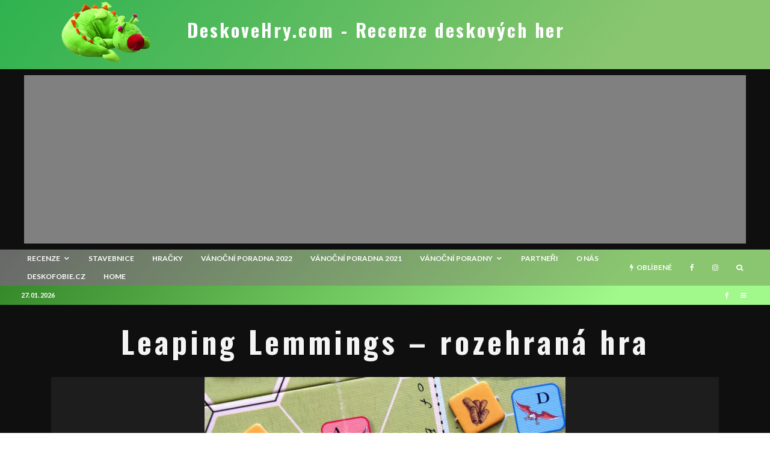

--- FILE ---
content_type: text/html; charset=UTF-8
request_url: http://www.deskovehry.com/recenze-leaping-lemmings-sebevrazedni-lumici-jsou-zabavni/leaping-lemmings-rozehrana-hra-4/
body_size: 25775
content:
<!DOCTYPE html>
<html lang="cs">
<head>
	<meta charset="UTF-8">
			<meta name="viewport" content="width=device-width, initial-scale=1">
		<link rel="profile" href="http://gmpg.org/xfn/11">
		<meta name="theme-color" content="#469e1e">
	<meta name='robots' content='index, follow, max-image-preview:large, max-snippet:-1, max-video-preview:-1' />

	<!-- This site is optimized with the Yoast SEO plugin v16.7 - https://yoast.com/wordpress/plugins/seo/ -->
	<title>Leaping Lemmings - rozehraná hra | DeskoveHry.com - Recenze deskových her</title>
	<link rel="canonical" href="http://www.deskovehry.com/wordpress/wp-content/uploads/2012/07/leaping-lemmings-12.jpg" />
	<meta name="twitter:card" content="summary" />
	<meta name="twitter:title" content="Leaping Lemmings - rozehraná hra | DeskoveHry.com - Recenze deskových her" />
	<meta name="twitter:image" content="http://www.deskovehry.com/wordpress/wp-content/uploads/2012/07/leaping-lemmings-12.jpg" />
	<meta name="twitter:site" content="@dusanvit" />
	<script type="application/ld+json" class="yoast-schema-graph">{"@context":"https://schema.org","@graph":[{"@type":"WebSite","@id":"https://www.deskovehry.com/#website","url":"https://www.deskovehry.com/","name":"DeskoveHry.com - Recenze deskov\u00fdch her","description":"aneb S deskov\u00fdmi hrami nikdy nejste sami","potentialAction":[{"@type":"SearchAction","target":{"@type":"EntryPoint","urlTemplate":"https://www.deskovehry.com/?s={search_term_string}"},"query-input":"required name=search_term_string"}],"inLanguage":"cs"},{"@type":"WebPage","@id":"http://www.deskovehry.com/wordpress/wp-content/uploads/2012/07/leaping-lemmings-12.jpg#webpage","url":"http://www.deskovehry.com/wordpress/wp-content/uploads/2012/07/leaping-lemmings-12.jpg","name":"Leaping Lemmings - rozehran\u00e1 hra | DeskoveHry.com - Recenze deskov\u00fdch her","isPartOf":{"@id":"https://www.deskovehry.com/#website"},"datePublished":"2015-06-04T07:53:30+00:00","dateModified":"2015-06-04T07:53:30+00:00","breadcrumb":{"@id":"http://www.deskovehry.com/wordpress/wp-content/uploads/2012/07/leaping-lemmings-12.jpg#breadcrumb"},"inLanguage":"cs","potentialAction":[{"@type":"ReadAction","target":["http://www.deskovehry.com/wordpress/wp-content/uploads/2012/07/leaping-lemmings-12.jpg"]}]},{"@type":"BreadcrumbList","@id":"http://www.deskovehry.com/wordpress/wp-content/uploads/2012/07/leaping-lemmings-12.jpg#breadcrumb","itemListElement":[{"@type":"ListItem","position":1,"name":"Home","item":"https://www.deskovehry.com/"},{"@type":"ListItem","position":2,"name":"Recenze: Leaping Lemmings \u2013 sebevra\u017eedn\u00ed lum\u00edci jsou z\u00e1bavn\u00ed","item":"http://www.deskovehry.com/recenze-leaping-lemmings-sebevrazedni-lumici-jsou-zabavni/"},{"@type":"ListItem","position":3,"name":"Leaping Lemmings &#8211; rozehran\u00e1 hra"}]}]}</script>
	<!-- / Yoast SEO plugin. -->


<link rel='dns-prefetch' href='//fonts.googleapis.com' />
<link rel='dns-prefetch' href='//s.w.org' />
<link rel='dns-prefetch' href='//c0.wp.com' />
<link rel='dns-prefetch' href='//pagead2.googlesyndication.com' />
<link rel='stylesheet' id='wp-block-library-css'  href='https://c0.wp.com/c/5.9.12/wp-includes/css/dist/block-library/style.min.css' type='text/css' media='all' />
<style id='wp-block-library-inline-css' type='text/css'>
.has-text-align-justify{text-align:justify;}
</style>
<link rel='stylesheet' id='mediaelement-css'  href='https://c0.wp.com/c/5.9.12/wp-includes/js/mediaelement/mediaelementplayer-legacy.min.css' type='text/css' media='all' />
<link rel='stylesheet' id='wp-mediaelement-css'  href='https://c0.wp.com/c/5.9.12/wp-includes/js/mediaelement/wp-mediaelement.min.css' type='text/css' media='all' />
<style id='global-styles-inline-css' type='text/css'>
body{--wp--preset--color--black: #000000;--wp--preset--color--cyan-bluish-gray: #abb8c3;--wp--preset--color--white: #ffffff;--wp--preset--color--pale-pink: #f78da7;--wp--preset--color--vivid-red: #cf2e2e;--wp--preset--color--luminous-vivid-orange: #ff6900;--wp--preset--color--luminous-vivid-amber: #fcb900;--wp--preset--color--light-green-cyan: #7bdcb5;--wp--preset--color--vivid-green-cyan: #00d084;--wp--preset--color--pale-cyan-blue: #8ed1fc;--wp--preset--color--vivid-cyan-blue: #0693e3;--wp--preset--color--vivid-purple: #9b51e0;--wp--preset--gradient--vivid-cyan-blue-to-vivid-purple: linear-gradient(135deg,rgba(6,147,227,1) 0%,rgb(155,81,224) 100%);--wp--preset--gradient--light-green-cyan-to-vivid-green-cyan: linear-gradient(135deg,rgb(122,220,180) 0%,rgb(0,208,130) 100%);--wp--preset--gradient--luminous-vivid-amber-to-luminous-vivid-orange: linear-gradient(135deg,rgba(252,185,0,1) 0%,rgba(255,105,0,1) 100%);--wp--preset--gradient--luminous-vivid-orange-to-vivid-red: linear-gradient(135deg,rgba(255,105,0,1) 0%,rgb(207,46,46) 100%);--wp--preset--gradient--very-light-gray-to-cyan-bluish-gray: linear-gradient(135deg,rgb(238,238,238) 0%,rgb(169,184,195) 100%);--wp--preset--gradient--cool-to-warm-spectrum: linear-gradient(135deg,rgb(74,234,220) 0%,rgb(151,120,209) 20%,rgb(207,42,186) 40%,rgb(238,44,130) 60%,rgb(251,105,98) 80%,rgb(254,248,76) 100%);--wp--preset--gradient--blush-light-purple: linear-gradient(135deg,rgb(255,206,236) 0%,rgb(152,150,240) 100%);--wp--preset--gradient--blush-bordeaux: linear-gradient(135deg,rgb(254,205,165) 0%,rgb(254,45,45) 50%,rgb(107,0,62) 100%);--wp--preset--gradient--luminous-dusk: linear-gradient(135deg,rgb(255,203,112) 0%,rgb(199,81,192) 50%,rgb(65,88,208) 100%);--wp--preset--gradient--pale-ocean: linear-gradient(135deg,rgb(255,245,203) 0%,rgb(182,227,212) 50%,rgb(51,167,181) 100%);--wp--preset--gradient--electric-grass: linear-gradient(135deg,rgb(202,248,128) 0%,rgb(113,206,126) 100%);--wp--preset--gradient--midnight: linear-gradient(135deg,rgb(2,3,129) 0%,rgb(40,116,252) 100%);--wp--preset--duotone--dark-grayscale: url('#wp-duotone-dark-grayscale');--wp--preset--duotone--grayscale: url('#wp-duotone-grayscale');--wp--preset--duotone--purple-yellow: url('#wp-duotone-purple-yellow');--wp--preset--duotone--blue-red: url('#wp-duotone-blue-red');--wp--preset--duotone--midnight: url('#wp-duotone-midnight');--wp--preset--duotone--magenta-yellow: url('#wp-duotone-magenta-yellow');--wp--preset--duotone--purple-green: url('#wp-duotone-purple-green');--wp--preset--duotone--blue-orange: url('#wp-duotone-blue-orange');--wp--preset--font-size--small: 13px;--wp--preset--font-size--medium: 20px;--wp--preset--font-size--large: 36px;--wp--preset--font-size--x-large: 42px;}.has-black-color{color: var(--wp--preset--color--black) !important;}.has-cyan-bluish-gray-color{color: var(--wp--preset--color--cyan-bluish-gray) !important;}.has-white-color{color: var(--wp--preset--color--white) !important;}.has-pale-pink-color{color: var(--wp--preset--color--pale-pink) !important;}.has-vivid-red-color{color: var(--wp--preset--color--vivid-red) !important;}.has-luminous-vivid-orange-color{color: var(--wp--preset--color--luminous-vivid-orange) !important;}.has-luminous-vivid-amber-color{color: var(--wp--preset--color--luminous-vivid-amber) !important;}.has-light-green-cyan-color{color: var(--wp--preset--color--light-green-cyan) !important;}.has-vivid-green-cyan-color{color: var(--wp--preset--color--vivid-green-cyan) !important;}.has-pale-cyan-blue-color{color: var(--wp--preset--color--pale-cyan-blue) !important;}.has-vivid-cyan-blue-color{color: var(--wp--preset--color--vivid-cyan-blue) !important;}.has-vivid-purple-color{color: var(--wp--preset--color--vivid-purple) !important;}.has-black-background-color{background-color: var(--wp--preset--color--black) !important;}.has-cyan-bluish-gray-background-color{background-color: var(--wp--preset--color--cyan-bluish-gray) !important;}.has-white-background-color{background-color: var(--wp--preset--color--white) !important;}.has-pale-pink-background-color{background-color: var(--wp--preset--color--pale-pink) !important;}.has-vivid-red-background-color{background-color: var(--wp--preset--color--vivid-red) !important;}.has-luminous-vivid-orange-background-color{background-color: var(--wp--preset--color--luminous-vivid-orange) !important;}.has-luminous-vivid-amber-background-color{background-color: var(--wp--preset--color--luminous-vivid-amber) !important;}.has-light-green-cyan-background-color{background-color: var(--wp--preset--color--light-green-cyan) !important;}.has-vivid-green-cyan-background-color{background-color: var(--wp--preset--color--vivid-green-cyan) !important;}.has-pale-cyan-blue-background-color{background-color: var(--wp--preset--color--pale-cyan-blue) !important;}.has-vivid-cyan-blue-background-color{background-color: var(--wp--preset--color--vivid-cyan-blue) !important;}.has-vivid-purple-background-color{background-color: var(--wp--preset--color--vivid-purple) !important;}.has-black-border-color{border-color: var(--wp--preset--color--black) !important;}.has-cyan-bluish-gray-border-color{border-color: var(--wp--preset--color--cyan-bluish-gray) !important;}.has-white-border-color{border-color: var(--wp--preset--color--white) !important;}.has-pale-pink-border-color{border-color: var(--wp--preset--color--pale-pink) !important;}.has-vivid-red-border-color{border-color: var(--wp--preset--color--vivid-red) !important;}.has-luminous-vivid-orange-border-color{border-color: var(--wp--preset--color--luminous-vivid-orange) !important;}.has-luminous-vivid-amber-border-color{border-color: var(--wp--preset--color--luminous-vivid-amber) !important;}.has-light-green-cyan-border-color{border-color: var(--wp--preset--color--light-green-cyan) !important;}.has-vivid-green-cyan-border-color{border-color: var(--wp--preset--color--vivid-green-cyan) !important;}.has-pale-cyan-blue-border-color{border-color: var(--wp--preset--color--pale-cyan-blue) !important;}.has-vivid-cyan-blue-border-color{border-color: var(--wp--preset--color--vivid-cyan-blue) !important;}.has-vivid-purple-border-color{border-color: var(--wp--preset--color--vivid-purple) !important;}.has-vivid-cyan-blue-to-vivid-purple-gradient-background{background: var(--wp--preset--gradient--vivid-cyan-blue-to-vivid-purple) !important;}.has-light-green-cyan-to-vivid-green-cyan-gradient-background{background: var(--wp--preset--gradient--light-green-cyan-to-vivid-green-cyan) !important;}.has-luminous-vivid-amber-to-luminous-vivid-orange-gradient-background{background: var(--wp--preset--gradient--luminous-vivid-amber-to-luminous-vivid-orange) !important;}.has-luminous-vivid-orange-to-vivid-red-gradient-background{background: var(--wp--preset--gradient--luminous-vivid-orange-to-vivid-red) !important;}.has-very-light-gray-to-cyan-bluish-gray-gradient-background{background: var(--wp--preset--gradient--very-light-gray-to-cyan-bluish-gray) !important;}.has-cool-to-warm-spectrum-gradient-background{background: var(--wp--preset--gradient--cool-to-warm-spectrum) !important;}.has-blush-light-purple-gradient-background{background: var(--wp--preset--gradient--blush-light-purple) !important;}.has-blush-bordeaux-gradient-background{background: var(--wp--preset--gradient--blush-bordeaux) !important;}.has-luminous-dusk-gradient-background{background: var(--wp--preset--gradient--luminous-dusk) !important;}.has-pale-ocean-gradient-background{background: var(--wp--preset--gradient--pale-ocean) !important;}.has-electric-grass-gradient-background{background: var(--wp--preset--gradient--electric-grass) !important;}.has-midnight-gradient-background{background: var(--wp--preset--gradient--midnight) !important;}.has-small-font-size{font-size: var(--wp--preset--font-size--small) !important;}.has-medium-font-size{font-size: var(--wp--preset--font-size--medium) !important;}.has-large-font-size{font-size: var(--wp--preset--font-size--large) !important;}.has-x-large-font-size{font-size: var(--wp--preset--font-size--x-large) !important;}
</style>
<link rel='stylesheet' id='lets-review-api-css'  href='http://www.deskovehry.com/wordpress/wp-content/plugins/lets-review/assets/css/style-api.min.css?ver=3.2.7' type='text/css' media='all' />
<link rel='stylesheet' id='lets-review-css'  href='http://www.deskovehry.com/wordpress/wp-content/plugins/lets-review/assets/css/style.min.css?ver=3.2.7' type='text/css' media='all' />
<link rel='stylesheet' id='font-awesome-css'  href='http://www.deskovehry.com/wordpress/wp-content/plugins/lets-review/assets/fonts/fontawesome/css/fontawesome.min.css?ver=3.2.7' type='text/css' media='all' />
<link rel='stylesheet' id='font-awesome-regular-css'  href='http://www.deskovehry.com/wordpress/wp-content/plugins/lets-review/assets/fonts/fontawesome/css/regular.min.css?ver=3.2.7' type='text/css' media='all' />
<link rel='stylesheet' id='font-awesome-solid-css'  href='http://www.deskovehry.com/wordpress/wp-content/plugins/lets-review/assets/fonts/fontawesome/css/solid.min.css?ver=3.2.7' type='text/css' media='all' />
<link rel='stylesheet' id='lets-social-count-css'  href='http://www.deskovehry.com/wordpress/wp-content/plugins/lets-social-count/assets/css/style.css?ver=1.1' type='text/css' media='all' />
<link rel='stylesheet' id='lets-info-up-css'  href='http://www.deskovehry.com/wordpress/wp-content/plugins/lets-info-up/frontend/css/style.min.css?ver=1.3.5' type='text/css' media='all' />
<link rel='stylesheet' id='lets-live-blog-css'  href='http://www.deskovehry.com/wordpress/wp-content/plugins/lets-live-blog/frontend/css/style.min.css?ver=1.1.1' type='text/css' media='all' />
<link rel='stylesheet' id='lets-live-blog-icons-css'  href='http://www.deskovehry.com/wordpress/wp-content/plugins/lets-live-blog/frontend/css/fonts/style.css?ver=1.1.1' type='text/css' media='all' />
<link rel='stylesheet' id='zeen-style-css'  href='http://www.deskovehry.com/wordpress/wp-content/themes/zeen/assets/css/style.min.css?ver=3.9.6.1' type='text/css' media='all' />
<style id='zeen-style-inline-css' type='text/css'>
.content-bg, .block-skin-5:not(.skin-inner), .block-skin-5.skin-inner > .tipi-row-inner-style, .article-layout-skin-1.title-cut-bl .hero-wrap .meta:before, .article-layout-skin-1.title-cut-bc .hero-wrap .meta:before, .article-layout-skin-1.title-cut-bl .hero-wrap .share-it:before, .article-layout-skin-1.title-cut-bc .hero-wrap .share-it:before, .standard-archive .page-header, .skin-dark .flickity-viewport { background: #0f0f0f;}.article-layout-skin-1 .splitter--fade:before { background: linear-gradient(0, rgba(15,15,15,1) 0%, rgba(15,15,15,0) 100%); }.block-wrap-native .splitter--fade:before, .block-wrap-native .splitter--fade:after { background: linear-gradient(0, rgba(15,15,15,1) 0%, rgba(0,0,0,0) 80%); }.splitter .shape--fill { fill: #0f0f0f }.site-inner { background-color: #0f0f0f; }.splitter svg g { fill: #0f0f0f; }.block-subtitle { font-size: 15px;}.inline-post .block article .title { font-size: 20px;}.logo-fallback, .secondary-wrap .logo-fallback a { font-size: 30px;}input[type=submit], button, .tipi-button,.button,.wpcf7-submit,.button__back__home{ font-size: 11px;}.widget-title { font-size:12px;}.breadcrumbs { font-size:10px;}.fontfam-1 {
		font-family: 'Oswald',sans-serif!important;
		letter-spacing:0.1em;}.body-f1, .quotes-f1 blockquote, .quotes-f1 q, .by-f1 .byline, .sub-f1 .subtitle, .wh-f1 .widget-title, .headings-f1 h1, .headings-f1 .price, .headings-f1 h2, .headings-f1 h3, .headings-f1 h4, .headings-f1 h5, .headings-f1 h6, .font-1, div.jvectormap-tip {font-family:'Oswald',sans-serif;letter-spacing: 0.1em;font-weight: 700;font-style: normal;}.fontfam-2 { font-family:'Lato',sans-serif!important;
		letter-spacing:0em;}input[type=submit], button, .tipi-button,.button,.wpcf7-submit,.button__back__home,.body-f2, .quotes-f2 blockquote, .quotes-f2 q, .by-f2 .byline, .sub-f2 .subtitle, .wh-f2 .widget-title, .headings-f2 h1, .headings-f2 h2, .headings-f2 h3, .headings-f2 h4, .headings-f2 h5, .headings-f2 h6, .font-2 {font-family:'Lato',sans-serif;letter-spacing: 0em;font-weight: 400;font-style: normal;}.fontfam-3 { font-family:'Lato',sans-serif!important;
		letter-spacing:0em;}.body-f3, .quotes-f3 blockquote, .quotes-f3 q, .by-f3 .byline, .sub-f3 .subtitle, .wh-f3 .widget-title, .headings-f3 h1, .headings-f3 h2, .headings-f3 h3, .headings-f3 h4, .headings-f3 h5, .headings-f3 h6, .font-3 {font-family:'Lato',sans-serif;letter-spacing: 0em;font-style: normal;font-weight: 400;}.tipi-row, .tipi-builder-on .contents-wrap > p { max-width: 1120px ; }.single .site-content .tipi-row { max-width: 1230px ; }.date--secondary { color: #ffffff; }.date--main { color: #f8d92f; }.global-accent-border { border-color: #469e1e; }.trending-accent-border { border-color: #3e2863; }.trending-accent-bg { border-color: #3e2863; }.tipi-button.block-loader { background: #18181e; }.tipi-button.block-loader:hover { background: #111; }.tipi-button.block-loader { color: #fff!important; }.wpcf7-submit { background: #18181e; }.wpcf7-submit:hover { background: #111; }.global-accent-bg, .icon-base-2:hover .icon-bg, #progress { background-color: #469e1e; }.global-accent-text, .mm-submenu-2 .mm-51 .menu-wrap > .sub-menu > li > a { color: #469e1e; }body { color:#dddddd;}.excerpt { color:#555555;}.mode--alt--b .excerpt { color:#888888!important;}.read-more-wrap { color:#767676;}.logo-fallback a { color:#ffffff!important;}.site-mob-header .logo-fallback a { color:#b3d69a!important;}blockquote:not(.comment-excerpt) { color:#c1c1c1;}.mode--alt--b blockquote:not(.comment-excerpt), .mode--alt--b .block-skin-0.block-wrap-quote .block-wrap-quote blockquote:not(.comment-excerpt), .mode--alt--b .block-skin-0.block-wrap-quote .block-wrap-quote blockquote:not(.comment-excerpt) span { color:#2b2b2b!important;}.byline, .byline a { color:#888888;}.mode--alt--b .block-wrap-classic .byline, .mode--alt--b .block-wrap-classic .byline a, .mode--alt--b .block-wrap-thumbnail .byline, .mode--alt--b .block-wrap-thumbnail .byline a { color:#888888;}.preview-classic .meta .title, .preview-thumbnail .meta .title { color:#a3a3a3;}h1, h2, h3, h4, h5, h6, .block-title { color:#f4f4f4;}.sidebar-widget  .widget-title { color:#cecece!important;}.link-color-wrap a, .woocommerce-Tabs-panel--description a { color: #dbdbdb; }.mode--alt--b .link-color-wrap a, .mode--alt--b .woocommerce-Tabs-panel--description a { color: #0a0a0a; }.copyright { color: #999999; }.link-color-wrap a:hover { color: #ffffff; }.mode--alt--b .link-color-wrap a:hover { color: #424242; }html, body {font-size: 15px;line-height:1.6666666666667; }.meta .excerpt .read-more-wrap {font-size: 11px;line-height:1.6666666666667; }.preview-grid .read-more-wrap {font-size: 11px; }.tipi-button.block-loader, .wpcf7-submit { font-weight: 700;}.main-navigation .horizontal-menu, .main-navigation .menu-item, .main-navigation .menu-icon span,  .main-navigation .tipi-i-search span { font-weight: 700;}.secondary-wrap .horizontal-menu, .secondary-wrap .menu-item, .secondary-wrap .menu-icon span {font-weight: 700;}.footer-lower-area, .footer-lower-area .menu-item, .footer-lower-area .menu-icon span {font-weight: 700;}.widget-title {font-weight: 700!important;}input[type=submit], button, .tipi-button,.button,.wpcf7-submit,.button__back__home { letter-spacing:0.09em;}input[type=submit], button, .tipi-button,.button,.wpcf7-submit,.button__back__home{ text-transform: uppercase; }.entry-title{ text-transform: none; }.logo-fallback{ text-transform: none; }.block-wrap-slider .title-wrap .title{ text-transform: none; }.block-wrap-grid .title-wrap .title, .tile-design-4 .meta .title-wrap .title{ text-transform: uppercase; }.block-wrap-classic .title-wrap .title{ text-transform: none; }.block-title{ text-transform: none; }.meta .excerpt .read-more{ text-transform: uppercase; }.preview-grid .read-more{ text-transform: uppercase; }.block-subtitle{ text-transform: none; }.byline{ text-transform: none; }.widget-title{ text-transform: uppercase; }.main-navigation, .main-navigation .menu-icon span{ text-transform: uppercase; }.secondary-wrap, .secondary-wrap .menu-icon span{ text-transform: uppercase; }.footer-lower-area .menu-item, .footer-lower-area .menu-icon span{ text-transform: uppercase; }.single-content .entry-content h1, .single-content .entry-content h2, .single-content .entry-content h3, .single-content .entry-content h4, .single-content .entry-content h5, .single-content .entry-content h6, .meta__full h1, .meta__full h2, .meta__full h3, .meta__full h4, .meta__full h5, .bbp__thread__title{ text-transform: none; }.mm-submenu-2 .mm-11 .menu-wrap > *, .mm-submenu-2 .mm-31 .menu-wrap > *, .mm-submenu-2 .mm-21 .menu-wrap > *, .mm-submenu-2 .mm-51 .menu-wrap > *  { border-top: 3px solid transparent; }.separation-border { margin-bottom: 30px; }.load-more-wrap-1 { padding-top: 30px; }.block-wrap-classic .inf-spacer + .block:not(.block-62) { margin-top: 30px; }.separation-border-style { border-bottom: 1px #1e1e1e solid;padding-bottom:30px;}#colophon .bg-area-inner { border-top: 1px #191919 solid;}.block-title-wrap-style .block-title:after, .block-title-wrap-style .block-title:before { border-top: 1px #eee solid;}@media only screen and (max-width: 480px) {.separation-border-style { padding-bottom: 15px; }.separation-border { margin-bottom: 15px;}}.sidebar-wrap .sidebar { padding-right: 0px; padding-left: 0px; padding-top:0px; padding-bottom:0px; }.sidebar-left .sidebar-wrap .sidebar { padding-right: 0px; padding-left: 0px; }.preview-thumbnail .mask {
		-webkit-flex: 0 0 65px;
		-ms-flex: 0 0 65px;
		flex: 0 0 65px;
		width: 65px;
	}@media only screen and (min-width: 481px) {.split-1:not(.preview-thumbnail) .mask {
		-webkit-flex: 0 0 calc( 40% - 15px);
		-ms-flex: 0 0 calc( 40% - 15px);
		flex: 0 0 calc( 40% - 15px);
		width: calc( 40% - 15px);
	}}@media only screen and (max-width: 767px) {.mobile__design--side .mask {
		width: calc( 40% - 15px);
	}}@media only screen and (min-width: 768px) {.sticky-header--active.site-header.size-set .logo img, .site-header.size-set.slidedown .logo img, .site-header.size-set.sticky-menu-2.stuck .logo img { height: 94px!important; }.sticky-header--active.site-header .bg-area, .site-header.sticky-menu-2.stuck .bg-area, .site-header.slidedown .bg-area, .main-navigation.stuck .menu-bg-area, .sticky-4-unfixed .header-skin-4.site-header .bg-area { background: #247020; }.hero-meta.tipi-m-typo .title { font-size: 44px; }.hero-meta.tipi-m-typo .subtitle { font-size: 22px; }.title-contrast .hero-wrap { height: calc( 100vh - 30px ); }.tipi-xs-typo .title  { font-size: 15px; }.tipi-s-typo .title, .ppl-s-3 .tipi-s-typo .title, .zeen-col--wide .ppl-s-3 .tipi-s-typo .title, .preview-1 .title, .preview-21:not(.tipi-xs-typo) .title  { font-size: 18px;line-height: 1.3333}.preview-grid.tipi-s-typo .title { font-size: 22px; }.block-wrap-classic .tipi-m-typo .title-wrap .title { font-size: 30px; }.zeen-col--narrow .block-wrap-classic .tipi-m-typo .title-wrap .title { font-size: 18px; }.block-col-self .preview-2 .title { font-size: 36px; }.sub-menu a:not(.tipi-button) { font-size: 12px;}.mode--alt--b .footer-widget-area:not(.footer-widget-area-1) + .footer-lower-area { border-top:1px #333333 solid ; }.footer-widget-wrap { border-right:1px #333333 solid ; }.footer-widget-wrap .widget_search form, .footer-widget-wrap select { border-color:#333333; }.footer-widget-wrap .zeen-widget { border-bottom:1px #333333 solid ; }.footer-widget-wrap .zeen-widget .preview-thumbnail { border-bottom-color: #333333;}.footer-widget-wrap {
		padding-top: 50px;
		padding-bottom: 50px;
	}.secondary-wrap .menu-padding, .secondary-wrap .ul-padding > li > a {
			padding-top: 7px;
			padding-bottom: 7px;
		}}@media only screen and (min-width: 1020px) {h1 { font-size: 50px; }h2 { font-size: 40px; }h3 { font-size: 24px; }h4 { font-size: 20px; }h5 { font-size: 16px; }.block-title, .page-title { font-size:24px;}}@media only screen and (min-width: 1240px) {.align-fs .contents-wrap .video-wrap, .align-fs-center .aligncenter.size-full, .align-fs-center .wp-caption.aligncenter .size-full, .align-fs-center .tiled-gallery, .align-fs .alignwide { width: 1170px; }.align-fs .contents-wrap .video-wrap { height: 658px; }.has-bg .align-fs .contents-wrap .video-wrap, .has-bg .align-fs .alignwide, .has-bg .align-fs-center .aligncenter.size-full, .has-bg .align-fs-center .wp-caption.aligncenter .size-full, .has-bg .align-fs-center .tiled-gallery { width: 1230px; }.has-bg .align-fs .contents-wrap .video-wrap { height: 691px; }html, body { font-size: 15px; }.excertp { font-size: 15px; }}.main-menu-bar-color-1 .current-menu-item > a, .main-menu-bar-color-1 .menu-main-menu > .dropper.active:not(.current-menu-item) > a { background-color: #111;}.byline { font-size: 12px; }.footer-block-links a { font-size: 8px; }.site-footer .copyright { font-size: 12px; }.site-footer .menu-icons { font-size: 12px; }.menu-secondary .menu-icon, .menu-secondary .trending-icon-solo { font-size: 13px; }.main-navigation .menu-icon, .main-navigation .trending-icon-solo { font-size: 12px; }.site-header a { color: #ffffff; }.site-skin-3.content-subscribe, .site-skin-3.content-subscribe .subtitle, .site-skin-3.content-subscribe input, .site-skin-3.content-subscribe h2 { color: #fff; } .site-skin-3.content-subscribe input[type="email"] { border-color: #fff; }.mob-menu-wrap a { color: #fff; }.footer-widget-wrap .widget_search form { border-color:#333; }.sidebar-wrap .sidebar { border:1px #ddd solid ; }.content-area .zeen-widget { border: 0 #ddd solid ; border-width: 0 0 1px 0; }.content-area .zeen-widget { padding:30px 30px 30px; }.grid-image-1 .mask-overlay { background-color: #0a0909 ; }.with-fi.preview-grid,.with-fi.preview-grid .byline,.with-fi.preview-grid .subtitle, .with-fi.preview-grid a { color: #ffffff; }.preview-grid .mask-overlay { opacity: 0.2 ; }@media (pointer: fine) {.preview-grid:hover .mask-overlay { opacity: 0.6 ; }}.slider-image-1 .mask-overlay { background-color: #1a1d1e ; }.with-fi.preview-slider,.with-fi.preview-slider .byline,.with-fi.preview-slider .subtitle, .with-fi.preview-slider a { color: #fff; }.preview-slider .mask-overlay { opacity: 0.2 ; }@media (pointer: fine) {.preview-slider:hover .mask-overlay { opacity: 0.6 ; }}.logo-main .logo-subtitle { color: #0a0a0a; }.site-footer .footer-widget-bg-area, .site-footer .footer-widget-bg-area .woo-product-rating span { background-color: #272727; }.site-footer .footer-widget-bg-area .background { background-image: none; opacity: 1; }.site-footer .footer-widget-bg-area .block-skin-0 .tipi-arrow { color:#dddede; border-color:#dddede; }.site-footer .footer-widget-bg-area .block-skin-0 .tipi-arrow i:after{ background:#dddede; }.site-footer .footer-widget-bg-area,.site-footer .footer-widget-bg-area .byline,.site-footer .footer-widget-bg-area a,.site-footer .footer-widget-bg-area .widget_search form *,.site-footer .footer-widget-bg-area h3,.site-footer .footer-widget-bg-area .widget-title { color:#dddede; }.site-footer .footer-widget-bg-area .tipi-spin.tipi-row-inner-style:before { border-color:#dddede; }.site-header .bg-area { background-image: linear-gradient(130deg, #2eb24f 0%, #89c66f 80%);  }.site-header .bg-area .background { background-image: url( http://www.deskovehry.com/wordpress/wp-content/uploads/2021/06/fridolinek_nudle_v10.png ); }.site-header .bg-area .background { opacity: 1; }.sidebar-wrap .load-more-wrap .tipi-arrow { border-color:#fff; color:#fff; }.sidebar-wrap .load-more-wrap .tipi-arrow i:after { background:#fff; }.sidebar-wrap,.sidebar-wrap .byline,.sidebar-wrap a,.sidebar-wrap .widget_search form *,.sidebar-wrap h3,.sidebar-wrap .widget-title { color:#fff; }.sidebar-wrap .tipi-spin.tipi-row-inner-style:before { border-color:#fff; }.slide-in-menu .bg-area, .slide-in-menu .bg-area .woo-product-rating span { background-color: #0a0a0a; }.slide-in-menu .bg-area .background { background-image: url(  ); }.slide-in-menu .bg-area .background { opacity: 0.6; }.slide-in-menu,.slide-in-menu .bg-area a,.slide-in-menu .bg-area .widget-title, .slide-in-menu .cb-widget-design-1 .cb-score { color:#fff; }.slide-in-menu form { border-color:#fff; }.slide-in-menu .bg-area .mc4wp-form-fields input[type="email"], #subscribe-submit input[type="email"], .subscribe-wrap input[type="email"],.slide-in-menu .bg-area .mc4wp-form-fields input[type="text"], #subscribe-submit input[type="text"], .subscribe-wrap input[type="text"] { border-bottom-color:#fff; }.site-mob-header .bg-area { background-image: linear-gradient(130deg, #8e8e8e 0%, #77d633 80%);  }.site-mob-header .bg-area .background { background-image: none; opacity: 1; }.site-mob-header .bg-area .tipi-i-menu-mob { background:#fff; }.site-mob-header .bg-area,.site-mob-header .bg-area .byline,.site-mob-header .bg-area a,.site-mob-header .bg-area .widget_search form *,.site-mob-header .bg-area h3,.site-mob-header .bg-area .widget-title { color:#fff; }.site-mob-header .bg-area .tipi-spin.tipi-row-inner-style:before { border-color:#fff; }.mob-menu-wrap .bg-area, .mob-menu-wrap .bg-area .woo-product-rating span { background-color: #272727; }.mob-menu-wrap .bg-area .background { background-image: url(  ); }.mob-menu-wrap .bg-area .background { opacity: 0.49; }.mob-menu-wrap .bg-area,.mob-menu-wrap .bg-area .byline,.mob-menu-wrap .bg-area a,.mob-menu-wrap .bg-area .widget_search form *,.mob-menu-wrap .bg-area h3,.mob-menu-wrap .bg-area .widget-title { color:#fff; }.mob-menu-wrap .bg-area .tipi-spin.tipi-row-inner-style:before { border-color:#fff; }.footer-navigation { font-size: 11px;  }.main-navigation { font-size: 12px;  color: #ffffff; }.main-navigation .horizontal-menu>li>a { padding-left: 15px; padding-right: 15px; }.main-navigation .menu-bg-area { background-image: linear-gradient(130deg, #686868 0%, #89c66f 80%);  }#progress { background-color: #469e1e; }.main-navigation-border { border-top: 0px #eee solid ; }.main-navigation .horizontal-menu .drop, .main-navigation .horizontal-menu > li > a, .date--main {
			padding-top: 5px;
			padding-bottom: 5px;
		}.site-mob-header .menu-icon { font-size: 13px; }.secondary-wrap .menu-bg-area { background-image: linear-gradient(130deg, #35892a 0%, #a1f98b 80%);  }.secondary-wrap-v .standard-drop>a,.secondary-wrap, .secondary-wrap a { font-size: 11px; color: #ffffff; }.secondary-wrap .menu-secondary > li > a, .secondary-icons li > a { padding-left: 10px; padding-right: 10px; }.mc4wp-form-fields input[type=submit], .mc4wp-form-fields button, #subscribe-submit input[type=submit], .subscribe-wrap input[type=submit] {color: #fff;background-color: #121212;}.site-mob-header:not(.site-mob-header-11) .header-padding .logo-main-wrap, .site-mob-header:not(.site-mob-header-11) .header-padding .icons-wrap a, .site-mob-header-11 .header-padding {
		padding-top: 10px;
		padding-bottom: 10px;
	}.site-header .header-padding {
		padding-top:35px;
		padding-bottom:50px;
	}.site-header.sticky-menu-2.stuck .header-padding, .site-header.slidedown .header-padding, .sticky-header--active.site-header .header-padding, .main-navigation.stuck .horizontal-menu > li > a { padding-top: 90px; padding-bottom: 10px; }.footer-upper-area {
		padding-top: 50px;
		padding-bottom: 50px;
	}.footer-lower-area {
		padding-top: 90px;
		padding-bottom: 90px;
	}
</style>
<link rel='stylesheet' id='zeen-child-style-css'  href='http://www.deskovehry.com/wordpress/wp-content/themes/zeen-child/style.css?ver=3.9.6.1' type='text/css' media='all' />
<link rel='stylesheet' id='zeen-fonts-css'  href='https://fonts.googleapis.com/css?family=Oswald%3A700%2Citalic%2C400%7CLato%3A400%2C700&#038;subset=latin&#038;display=swap' type='text/css' media='all' />
<link rel='stylesheet' id='swipebox-css'  href='http://www.deskovehry.com/wordpress/wp-content/themes/zeen/assets/css/swipebox.min.css?ver=1.4.4' type='text/css' media='all' />
<link rel='stylesheet' id='lets-review-widget-css'  href='http://www.deskovehry.com/wordpress/wp-content/plugins/lets-review/assets/css/style-widget.min.css?ver=3.2.7' type='text/css' media='all' />
<link rel='stylesheet' id='sccss_style-css'  href='http://www.deskovehry.com?sccss=1&#038;ver=5.9.12' type='text/css' media='all' />
<link rel='stylesheet' id='jetpack_css-css'  href='https://c0.wp.com/p/jetpack/9.9.3/css/jetpack.css' type='text/css' media='all' />
<script type='text/javascript' src='http://www.deskovehry.com/wordpress/wp-content/plugins/enable-jquery-migrate-helper/js/jquery/jquery-1.12.4-wp.js?ver=1.12.4-wp' id='jquery-core-js'></script>
<script type='text/javascript' src='http://www.deskovehry.com/wordpress/wp-content/plugins/enable-jquery-migrate-helper/js/jquery-migrate/jquery-migrate-1.4.1-wp.js?ver=1.4.1-wp' id='jquery-migrate-js'></script>
<script type='text/javascript' id='login-with-ajax-js-extra'>
/* <![CDATA[ */
var LWA = {"ajaxurl":"http:\/\/www.deskovehry.com\/wordpress\/wp-admin\/admin-ajax.php"};
/* ]]> */
</script>
<script type='text/javascript' src='http://www.deskovehry.com/wordpress/wp-content/themes/zeen/plugins/login-with-ajax/login-with-ajax.js?ver=3.1.11' id='login-with-ajax-js'></script>
<!--[if IE]>
<script type='text/javascript' src='http://www.deskovehry.com/wordpress/wp-content/themes/zeen/assets/js/ie9.js?ver=3.9.6.1' id='zeen-ie9-js'></script>
<![endif]-->
<link rel="https://api.w.org/" href="http://www.deskovehry.com/wp-json/" /><link rel="alternate" type="application/json" href="http://www.deskovehry.com/wp-json/wp/v2/media/18289" /><meta name="generator" content="WordPress 5.9.12" />
<link rel='shortlink' href='http://www.deskovehry.com/?p=18289' />
<link rel="alternate" type="application/json+oembed" href="http://www.deskovehry.com/wp-json/oembed/1.0/embed?url=http%3A%2F%2Fwww.deskovehry.com%2Frecenze-leaping-lemmings-sebevrazedni-lumici-jsou-zabavni%2Fleaping-lemmings-rozehrana-hra-4%2F" />
<link rel="alternate" type="text/xml+oembed" href="http://www.deskovehry.com/wp-json/oembed/1.0/embed?url=http%3A%2F%2Fwww.deskovehry.com%2Frecenze-leaping-lemmings-sebevrazedni-lumici-jsou-zabavni%2Fleaping-lemmings-rozehrana-hra-4%2F&#038;format=xml" />
<!-- start Simple Custom CSS and JS -->
<style type="text/css">
/* Add your CSS code here.

For example:
.example {
    color: red;
}

For brushing up on your CSS knowledge, check out http://www.w3schools.com/css/css_syntax.asp

End of comment */ 

.aff-button-wrap a
{
  background-color: green !important;
  color: white !important;
}

.aff-button-wrap span
{
  color: white !important;
}</style>
<!-- end Simple Custom CSS and JS -->
<!-- start Simple Custom CSS and JS -->
<style type="text/css">
/* Add your CSS code here.

For example:
.example {
    color: red;
}

For brushing up on your CSS knowledge, check out http://www.w3schools.com/css/css_syntax.asp

End of comment */ 

.lets-review-block__con:before
{
  content:'' !important
}

.lets-review-block__pro:before
{
  content:'' !important
}</style>
<!-- end Simple Custom CSS and JS -->
<!-- start Simple Custom CSS and JS -->
<style type="text/css">
/* Add your CSS code here.

For example:
.example {
    color: red;
}

For brushing up on your CSS knowledge, check out http://www.w3schools.com/css/css_syntax.asp

End of comment */ 

.link-color-wrap a, .woocommerce-Tabs-panel--description a
{
  color: #89c66f !important;
}

 </style>
<!-- end Simple Custom CSS and JS -->
<!-- start Simple Custom CSS and JS -->
<style type="text/css">
/* Add your CSS code here.

For example:
.example {
    color: red;
}

For brushing up on your CSS knowledge, check out http://www.w3schools.com/css/css_syntax.asp

End of comment */ 

.zeen-review .lets-review-api-score-box {
	color: #000 !important;
}
</style>
<!-- end Simple Custom CSS and JS -->
<!-- start Simple Custom CSS and JS -->
<style type="text/css">
/* Add your CSS code here.

For example:
.example {
    color: red;
}

For brushing up on your CSS knowledge, check out http://www.w3schools.com/css/css_syntax.asp

End of comment */ 

iframe {
  background-color: gray !important;
}

.heureka-productwidth370height155 {
  background-color: gray !important;
}</style>
<!-- end Simple Custom CSS and JS -->
<!-- start Simple Custom CSS and JS -->
<style type="text/css">
/* Add your CSS code here.

For example:
.example {
    color: red;
}

For brushing up on your CSS knowledge, check out http://www.w3schools.com/css/css_syntax.asp

End of comment */ 

.gallery-columns-3 .gallery-item {
  width: 20% !important;
  height: 100px !important;
}
</style>
<!-- end Simple Custom CSS and JS -->
<!-- start Simple Custom CSS and JS -->
<!-- Add HTML code to the header or the footer.

For example, you can use the following code for loading the jQuery library from Google CDN:
<script src="https://ajax.googleapis.com/ajax/libs/jquery/3.4.1/jquery.min.js"></script>

or the following one for loading the Bootstrap library from MaxCDN:
<link rel="stylesheet" href="https://stackpath.bootstrapcdn.com/bootstrap/4.3.1/css/bootstrap.min.css" integrity="sha384-ggOyR0iXCbMQv3Xipma34MD+dH/1fQ784/j6cY/iJTQUOhcWr7x9JvoRxT2MZw1T" crossorigin="anonymous">

-- End of the comment --> 

<script data-ad-client="ca-pub-9540748231525278" async src="https://pagead2.googlesyndication.com/pagead/js/adsbygoogle.js"></script><!-- end Simple Custom CSS and JS -->
<meta name="generator" content="Site Kit by Google 1.37.0" /><script data-ad-client="ca-pub-9910910033942633" async src="https://pagead2.googlesyndication.com/pagead/js/adsbygoogle.js"></script>
<style type='text/css'>img#wpstats{display:none}</style>
		<link rel="preload" type="font/woff2" as="font" href="http://www.deskovehry.com/wordpress/wp-content/themes/zeen/assets/css/tipi/tipi.woff2?9oa0lg" crossorigin><link rel="dns-prefetch" href="//fonts.googleapis.com"><link rel="preconnect" href="https://fonts.gstatic.com/" crossorigin><script async src="//pagead2.googlesyndication.com/pagead/js/adsbygoogle.js"></script><script>(adsbygoogle = window.adsbygoogle || []).push({"google_ad_client":"ca-pub-9964779982066928","enable_page_level_ads":true,"tag_partner":"site_kit"});</script>
<!-- Jetpack Open Graph Tags -->
<meta property="og:type" content="article" />
<meta property="og:title" content="Leaping Lemmings &#8211; rozehraná hra" />
<meta property="og:url" content="http://www.deskovehry.com/recenze-leaping-lemmings-sebevrazedni-lumici-jsou-zabavni/leaping-lemmings-rozehrana-hra-4/" />
<meta property="og:description" content="Visit the post for more." />
<meta property="article:published_time" content="2015-06-04T07:53:30+00:00" />
<meta property="article:modified_time" content="2015-06-04T07:53:30+00:00" />
<meta property="og:site_name" content="DeskoveHry.com - Recenze deskových her" />
<meta property="og:image" content="http://www.deskovehry.com/wordpress/wp-content/uploads/2012/07/leaping-lemmings-12.jpg" />
<meta property="og:locale" content="cs_CZ" />
<meta name="twitter:text:title" content="Leaping Lemmings &#8211; rozehraná hra" />
<meta name="twitter:image" content="http://www.deskovehry.com/wordpress/wp-content/uploads/2012/07/leaping-lemmings-12.jpg?w=640" />
<meta name="twitter:card" content="summary_large_image" />
<meta name="twitter:description" content="Visit the post for more." />

<!-- End Jetpack Open Graph Tags -->
<link rel="icon" href="http://www.deskovehry.com/wordpress/wp-content/uploads/2015/06/cropped-fridolinek-100x100.png" sizes="32x32" />
<link rel="icon" href="http://www.deskovehry.com/wordpress/wp-content/uploads/2015/06/cropped-fridolinek-293x293.png" sizes="192x192" />
<link rel="apple-touch-icon" href="http://www.deskovehry.com/wordpress/wp-content/uploads/2015/06/cropped-fridolinek-293x293.png" />
<meta name="msapplication-TileImage" content="http://www.deskovehry.com/wordpress/wp-content/uploads/2015/06/cropped-fridolinek-293x293.png" />
		<style type="text/css" id="wp-custom-css">
			

V belgických laboratořích se podařilo vyšlechtit nový živočišný druh. Bílomodří hadi. Jejich těla se skládají z velkých celků, které přes sebe dokáží překládat. Mohou se složit do malé hromádky, ale také se mohou natáhnout nebo vytvořit obrazec. Jejich kůže je sice zbarvená do modrobíla, ale ve skutečnosti je v jejich přirozené barvě asi nezahlédnete. Šupiny totiž umí přejímat barvu okolí.

A barvu vaší nálady pro změnu zvládá převzít logická hra Unhinged, kterou jsme mohli v minulých týdnech otestovat. Jedná se o počin oblíbené přemýšlivé společnosti ThinkFun, jejíž hry pro český trh připravuje a překládá společnost Corfix Distribution. Autorem tohoto hlavolamu je Steve Moore a jedná se o novinku nejen na našem, ale i na zahraničním trhu, protože její vydání se datuje do roku 2012.

Oproti ostatním ThinkFun hlavolamům se ale Unhinged nenachází v žádné krabičce. Naopak je zatavené ve velmi těsném obalu, který se bude dobře vyjímat na věšácích v obchodech. Protože je vyrobený z průhledného plastu, okamžitě víte, s čím máte co do činění. Vidíte totiž hlavní a jedinou zásadní herní komponentu, kterou je rozkládací had šestiúhelníků pospojovaný panty.



To ale vlastně nevidíte. V zabaleném stavu vidíte pouze šestiúhelníkový komínek skládající se z deseti částí, které jsou vždy z jedné strany modré a z druhé bílé. A vždy mají na jednom ze svých částí pant, na kterém půjdou odklopit od ostatních. Jinak se dozvíte samozřejmě herní princip ze zadní strany, kde je popsaný naprosto výstižně a uvnitř obsažená pravidla byste už ani nepotřebovali.

Bez čeho se ale nemůžete obejít, je šestiúhelníkový bloček na kroužcích, naplněný po okraj čtyřicítkou různých zadání, kterými budete trápit svoji představivost. Ty jsou rozděleny do čtyř sekcí - od nejjednoduššího beginnera pro pochopení principu, až po opravdu záludného experta. Čtyřicet úkolů se sice může zdát málo (a tak trochu i je), ale u tohoto hlavolamu jde především o zábavu.

Takže co je vlastně vaším úkolem? Jednoduše rozložit překládacího hada do zadaného barevného tvaru. Ten má pokaždé nejen jiné rozložení barev bílé a modré, ale především také jiný počet viditelných šestiúhelníků, takže budete někde v průběhu luštění muset nechat část stát v komínku.



Jednotlivé hádanky vyžadují hodně prostorové představivosti a schopnosti hrát si s dílky, všelijak je různě přetáčet a hledat správné řešení. Díky nejnižší obtížnosti se ale rychle obeznámíte s principem, jakým jsou spolu šestiúhelníky spojené, a proto se na vyšších obtížnostech můžete soustředit lépe na samotné hledání správné kombinace.

Někdy je správné řešení výsledkem náhody, jindy mu předchází pečlivé přemýšlení. Záleží hodně na stavu, v jakém máte zrovna hada před sebou, když s luštěním konkrétní hádanky začínáte. Často stačí pouze několik správných pohybů.

Jak se ale dostáváte do vyšších pater obtížnosti, hra začíná využívat různé finty, jak vás při stavbě zmást. A na horních dvou obtížnostech se jí to daří. Některé úkoly vám pak zaberou delší dobu jen kvůli tomu, že jste třeba přehlédli nějakou možnost.



Celkově na nás Unhinged působí nejen jako velice povedený hlavolam s vynikajícím principem, ale také jako pěkná ozdoba a hříčka, kterou si můžete jen tak přeskládávat v ruce, když přemýšlíte úplně nad něčím jiným. Zaujme na první pohled kolemjdoucí a každý si bude chtít vyzkoušet z ní něco sestavit.

Zpracování je poctivé, ale přesto mám trochu obavy, že pokud vezme hlavolam do rukou menší dítě, může od sebe trošku hrubějším zacházením dílky odpojit. Náklony totiž jdou vždy pouze na jednu stranu, zatímco na druhou přetlačujete pant, a pokud byste po něm chtěli, aby se v této situaci dovřel, asi byste jej ulomili. Proto při luštění s menšími dětmi raději zůstaňte jako dozor.

Prostorová představivost je zde naprosto nezbytnou výbavou. Hra totiž vyžaduje přemýšlení o pohybech a náklonech. A to nejde úplně každému, takže pokud si v tomhle nevěříte, můžete k Unhinged přistoupit dvěma různými způsoby. Buď před ním zbaběle utečete a nebo jej použijete jako velice příjemný způsob, jak si trochu svoji slabší stránku potrénovat.



Jediným nedostatkem, který u ThinkFunu nebývá zvykem, je chybějící pytlík. A tady by se zrovna tak hodil. Ve chvíli, kdy totiž vyhodíte původní plastový obal, nebudete mít nic, v čem byste mohli modrobílého hada skladovat. To by samo o sobě nevadilo, protože na poličce určitě ostudu neudělá, ale jde spíš o bloček se zadáními. Ten se vám u hlavolamu podaří těžko udržet a riskujete tak, že se vám někam zatoulá a ztratí.

Řešení i tentokrát najdete v bločku, ale jsou až na jeho konci a využívají čísla. Není tedy zdaleka patrné, jak vlastně který hlavolam řešit a musíte přemýšlet i v situaci, kdy budete chtít použít řešení.

Navíc každý příklad ve hře je zcela odlišný podle toho, v jakém stavu se vůči sobě dílky nachází. Proto může i jeden úkol být pro vás pokaždé jinak obtížný. Tedy pokud si nestanovíte, že každé řešení musí vycházet ze základní složené pozice.



Unhinged je povedená hříčka. Je to tak trochu hlavolam a současně také hračka, která se pěkně drží v ruce a slouží skvěle k bezmyšlenkovitému přehazování. Její základní účel je však mnohem, mnohem zajímavější a velice náročný na prostorovou paměť. Přitom řešení i u těch nejobtížnějších úkolů se opravdu dá najít a i děti mohou tento hlavolam postupem úloha za úlohou vyřešit. A kromě toho se Unhinged bude líbit snad každému, komu jej ukážete a chvilku si s ním pohraje. Pokud máte takovéto neokoukané věci rádi, pak hurá do obchodu.

[gallery tiles='true']


  Graf ceny produktu  poskytuje server Heureka.cz
		</style>
		
<script async src="https://pagead2.googlesyndication.com/pagead/js/adsbygoogle.js?client=ca-pub-9964779982066928"
     crossorigin="anonymous"></script>
</head>
<body class="attachment attachment-template-default single single-attachment postid-18289 attachmentid-18289 attachment-jpeg headings-f1 body-f2 sub-f2 quotes-f1 by-f3 wh-f2 widget-title-c menu-no-color-hover grids-spacing-0 mob-fi-tall modal-skin-2 excerpt-mob-off classic-lt-41 dark-mode--header-off dark-mode--main-menu-off dark-mode--mobile-header-off skin-dark zeen-sb-sticky-off single-sticky-spin footer-widgets-text-white site-mob-menu-a-1 site-mob-menu-1 mm-submenu-2 main-menu-logo-1 body-header-style-6 body-hero-m same-bg byline-font-2">
	<svg xmlns="http://www.w3.org/2000/svg" viewBox="0 0 0 0" width="0" height="0" focusable="false" role="none" style="visibility: hidden; position: absolute; left: -9999px; overflow: hidden;" ><defs><filter id="wp-duotone-dark-grayscale"><feColorMatrix color-interpolation-filters="sRGB" type="matrix" values=" .299 .587 .114 0 0 .299 .587 .114 0 0 .299 .587 .114 0 0 .299 .587 .114 0 0 " /><feComponentTransfer color-interpolation-filters="sRGB" ><feFuncR type="table" tableValues="0 0.49803921568627" /><feFuncG type="table" tableValues="0 0.49803921568627" /><feFuncB type="table" tableValues="0 0.49803921568627" /><feFuncA type="table" tableValues="1 1" /></feComponentTransfer><feComposite in2="SourceGraphic" operator="in" /></filter></defs></svg><svg xmlns="http://www.w3.org/2000/svg" viewBox="0 0 0 0" width="0" height="0" focusable="false" role="none" style="visibility: hidden; position: absolute; left: -9999px; overflow: hidden;" ><defs><filter id="wp-duotone-grayscale"><feColorMatrix color-interpolation-filters="sRGB" type="matrix" values=" .299 .587 .114 0 0 .299 .587 .114 0 0 .299 .587 .114 0 0 .299 .587 .114 0 0 " /><feComponentTransfer color-interpolation-filters="sRGB" ><feFuncR type="table" tableValues="0 1" /><feFuncG type="table" tableValues="0 1" /><feFuncB type="table" tableValues="0 1" /><feFuncA type="table" tableValues="1 1" /></feComponentTransfer><feComposite in2="SourceGraphic" operator="in" /></filter></defs></svg><svg xmlns="http://www.w3.org/2000/svg" viewBox="0 0 0 0" width="0" height="0" focusable="false" role="none" style="visibility: hidden; position: absolute; left: -9999px; overflow: hidden;" ><defs><filter id="wp-duotone-purple-yellow"><feColorMatrix color-interpolation-filters="sRGB" type="matrix" values=" .299 .587 .114 0 0 .299 .587 .114 0 0 .299 .587 .114 0 0 .299 .587 .114 0 0 " /><feComponentTransfer color-interpolation-filters="sRGB" ><feFuncR type="table" tableValues="0.54901960784314 0.98823529411765" /><feFuncG type="table" tableValues="0 1" /><feFuncB type="table" tableValues="0.71764705882353 0.25490196078431" /><feFuncA type="table" tableValues="1 1" /></feComponentTransfer><feComposite in2="SourceGraphic" operator="in" /></filter></defs></svg><svg xmlns="http://www.w3.org/2000/svg" viewBox="0 0 0 0" width="0" height="0" focusable="false" role="none" style="visibility: hidden; position: absolute; left: -9999px; overflow: hidden;" ><defs><filter id="wp-duotone-blue-red"><feColorMatrix color-interpolation-filters="sRGB" type="matrix" values=" .299 .587 .114 0 0 .299 .587 .114 0 0 .299 .587 .114 0 0 .299 .587 .114 0 0 " /><feComponentTransfer color-interpolation-filters="sRGB" ><feFuncR type="table" tableValues="0 1" /><feFuncG type="table" tableValues="0 0.27843137254902" /><feFuncB type="table" tableValues="0.5921568627451 0.27843137254902" /><feFuncA type="table" tableValues="1 1" /></feComponentTransfer><feComposite in2="SourceGraphic" operator="in" /></filter></defs></svg><svg xmlns="http://www.w3.org/2000/svg" viewBox="0 0 0 0" width="0" height="0" focusable="false" role="none" style="visibility: hidden; position: absolute; left: -9999px; overflow: hidden;" ><defs><filter id="wp-duotone-midnight"><feColorMatrix color-interpolation-filters="sRGB" type="matrix" values=" .299 .587 .114 0 0 .299 .587 .114 0 0 .299 .587 .114 0 0 .299 .587 .114 0 0 " /><feComponentTransfer color-interpolation-filters="sRGB" ><feFuncR type="table" tableValues="0 0" /><feFuncG type="table" tableValues="0 0.64705882352941" /><feFuncB type="table" tableValues="0 1" /><feFuncA type="table" tableValues="1 1" /></feComponentTransfer><feComposite in2="SourceGraphic" operator="in" /></filter></defs></svg><svg xmlns="http://www.w3.org/2000/svg" viewBox="0 0 0 0" width="0" height="0" focusable="false" role="none" style="visibility: hidden; position: absolute; left: -9999px; overflow: hidden;" ><defs><filter id="wp-duotone-magenta-yellow"><feColorMatrix color-interpolation-filters="sRGB" type="matrix" values=" .299 .587 .114 0 0 .299 .587 .114 0 0 .299 .587 .114 0 0 .299 .587 .114 0 0 " /><feComponentTransfer color-interpolation-filters="sRGB" ><feFuncR type="table" tableValues="0.78039215686275 1" /><feFuncG type="table" tableValues="0 0.94901960784314" /><feFuncB type="table" tableValues="0.35294117647059 0.47058823529412" /><feFuncA type="table" tableValues="1 1" /></feComponentTransfer><feComposite in2="SourceGraphic" operator="in" /></filter></defs></svg><svg xmlns="http://www.w3.org/2000/svg" viewBox="0 0 0 0" width="0" height="0" focusable="false" role="none" style="visibility: hidden; position: absolute; left: -9999px; overflow: hidden;" ><defs><filter id="wp-duotone-purple-green"><feColorMatrix color-interpolation-filters="sRGB" type="matrix" values=" .299 .587 .114 0 0 .299 .587 .114 0 0 .299 .587 .114 0 0 .299 .587 .114 0 0 " /><feComponentTransfer color-interpolation-filters="sRGB" ><feFuncR type="table" tableValues="0.65098039215686 0.40392156862745" /><feFuncG type="table" tableValues="0 1" /><feFuncB type="table" tableValues="0.44705882352941 0.4" /><feFuncA type="table" tableValues="1 1" /></feComponentTransfer><feComposite in2="SourceGraphic" operator="in" /></filter></defs></svg><svg xmlns="http://www.w3.org/2000/svg" viewBox="0 0 0 0" width="0" height="0" focusable="false" role="none" style="visibility: hidden; position: absolute; left: -9999px; overflow: hidden;" ><defs><filter id="wp-duotone-blue-orange"><feColorMatrix color-interpolation-filters="sRGB" type="matrix" values=" .299 .587 .114 0 0 .299 .587 .114 0 0 .299 .587 .114 0 0 .299 .587 .114 0 0 " /><feComponentTransfer color-interpolation-filters="sRGB" ><feFuncR type="table" tableValues="0.098039215686275 1" /><feFuncG type="table" tableValues="0 0.66274509803922" /><feFuncB type="table" tableValues="0.84705882352941 0.41960784313725" /><feFuncA type="table" tableValues="1 1" /></feComponentTransfer><feComposite in2="SourceGraphic" operator="in" /></filter></defs></svg><!-- start Simple Custom CSS and JS -->
<!-- Add HTML code to the header or the footer.

For example, you can use the following code for loading the jQuery library from Google CDN:
<script src="https://ajax.googleapis.com/ajax/libs/jquery/3.4.1/jquery.min.js"></script>

or the following one for loading the Bootstrap library from MaxCDN:
<link rel="stylesheet" href="https://stackpath.bootstrapcdn.com/bootstrap/4.3.1/css/bootstrap.min.css" integrity="sha384-ggOyR0iXCbMQv3Xipma34MD+dH/1fQ784/j6cY/iJTQUOhcWr7x9JvoRxT2MZw1T" crossorigin="anonymous">

-- End of the comment --> 

<script async type="text/javascript" src="//serve.affiliate.heureka.cz/js/trixam.min.js"></script><!-- end Simple Custom CSS and JS -->
	<div id="page" class="site">
		<div id="mob-line" class="tipi-m-0"></div><header id="mobhead" class="site-header-block site-mob-header tipi-m-0 site-mob-header-2 site-mob-menu-1 sticky-menu-mob sticky-menu-3 sticky-menu site-skin-3 site-img-1"><div class="bg-area stickyable header-padding tipi-row tipi-vertical-c">
	<div class="logo-main-wrap logo-mob-wrap tipi-vertical-c">
		<div class="logo logo-main logo-fallback font-1"><a href="http://www.deskovehry.com"><a href="https://ehub.cz/system/scripts/click.php?a_aid=ce4437a4&amp;a_bid=17c35ed6"><img src="http://www.deskovehry.com/wordpress/wp-content/uploads/2022/11/shopping-cart_32.png"></a></a></div>	</div>
	<ul class="menu-right icons-wrap tipi-vertical-c">
		
			
	
			<li class="menu-icon menu-icon-style-1 menu-icon-search"><a href="#" class="tipi-i-search modal-tr tipi-tip tipi-tip-move" data-title="Search" data-type="search"></a></li>
			
	
			
			
	
			
			
	
			
			
			<li class="menu-icon menu-icon-mobile-slide"><a href="#" class="mob-tr-open" data-target="slide-menu"><i class="tipi-i-menu-mob" aria-hidden="true"></i></a></li>
	
		</ul>
	<div class="background"></div></div>
</header><!-- .site-mob-header -->		<div class="site-inner">
			<header id="masthead" class="site-header-block site-header clearfix site-header-6 header-width-2 header-skin-3 site-img-3 mm-ani-2 mm-skin-2 main-menu-skin-3 main-menu-width-2 main-menu-bar-color-2 logo-only-when-stuck main-menu-c" data-pt-diff="-55" data-pb-diff="40"><div class="bg-area">
	<div class="tipi-flex-lcr logo-main-wrap header-padding tipi-flex-eq-height logo-main-wrap-center">
				<div class="logo-main-wrap header-padding tipi-all-c"><div class="logo-main-wrap tipi-vertical-c logo-main-wrap-l"><div class="logo logo-main logo-fallback font-1"><a href="http://www.deskovehry.com">DeskoveHry.com - Recenze deskových her</a></div></div></div>					</div>
	<div class="background"></div></div>
</header><!-- .site-header --><div id="header-line"></div><nav id="site-navigation" class="main-navigation main-navigation-1 tipi-xs-0 clearfix logo-only-when-stuck main-menu-skin-3 main-menu-width-2 main-menu-bar-color-2 mm-skin-2 mm-submenu-2 mm-ani-2 main-menu-c sticky-menu-dt sticky-menu sticky-menu-1 sticky-top">	<div class="main-navigation-border menu-bg-area">
		<div class="nav-grid clearfix tipi-row-off tipi-row">
			<div class="tipi-flex sticky-part sticky-p1">
				<div class="logo-menu-wrap logo-menu-wrap-placeholder"></div>				<ul id="menu-main-menu" class="menu-main-menu horizontal-menu tipi-flex font-3">
					<li id="menu-item-4107" class="menu-item menu-item-type-taxonomy menu-item-object-category menu-item-has-children dropper drop-it mm-art mm-wrap-11 mm-wrap mm-color mm-sb-left menu-item-4107"><a href="http://www.deskovehry.com/category/recenze/" data-ppp="3" data-tid="29"  data-term="category">recenze</a><div class="menu mm-11 tipi-row" data-mm="11"><div class="menu-wrap menu-wrap-more-10 tipi-flex"><div id="block-wrap-4107" class="block-wrap-native block-wrap block-wrap-61 block-css-4107 block-wrap-classic columns__m--1 elements-design-1 block-skin-0 filter-wrap-2 tipi-box tipi-row ppl-m-3 ppl-s-3 clearfix" data-id="4107" data-base="0"><div class="tipi-row-inner-style clearfix"><div class="tipi-row-inner-box contents sticky--wrap"><div class="block-title-wrap module-block-title clearfix  block-title-1 with-load-more"><div class="block-title-area clearfix"><div class="block-title font-1">recenze</div></div><div class="filters tipi-flex font-2"><div class="load-more-wrap load-more-size-2 load-more-wrap-2">		<a href="#" data-id="4107" class="tipi-arrow tipi-arrow-s tipi-arrow-l block-loader block-more block-more-1 no-more" data-dir="1"><i class="tipi-i-angle-left" aria-hidden="true"></i></a>
		<a href="#" data-id="4107" class="tipi-arrow tipi-arrow-s tipi-arrow-r block-loader block-more block-more-2" data-dir="2"><i class="tipi-i-angle-right" aria-hidden="true"></i></a>
		</div></div></div><div class="block block-61 tipi-flex preview-review-bot"><article class="tipi-xs-12 elements-location-1 clearfix with-fi ani-base tipi-m-typo stack-1 stack-design-1 separation-border-style loop-0 preview-classic preview__img-shape-l preview-61 img-ani-base img-ani-1 img-color-hover-base img-color-hover-1 elements-design-1 post-129400 post type-post status-publish format-standard has-post-thumbnail hentry category-hracky category-od-3-let category-recenze tag-haba tag-hasici"><div class="preview-mini-wrap clearfix"><div class="mask"><a href="http://www.deskovehry.com/recenze-hracky-haba-drevena-hracka-provlekani-hasici/" class="mask-img"><img width="1024" height="623" src="data:image/svg+xml,%3Csvg%20xmlns=&#039;http://www.w3.org/2000/svg&#039;%20viewBox=&#039;0%200%20770%20513&#039;%3E%3C/svg%3E" class="attachment-zeen-770-513 size-zeen-770-513 zeen-lazy-load-base zeen-lazy-load-mm wp-post-image" alt="" loading="lazy" data-attachment-id="129415" data-permalink="http://www.deskovehry.com/recenze-hracky-haba-drevena-hracka-provlekani-hasici/haba-provlekani-hasici-02/" data-orig-file="http://www.deskovehry.com/wordpress/wp-content/uploads/2025/05/haba-provlekani-hasici-02.jpg" data-orig-size="1024,623" data-comments-opened="1" data-image-meta="{&quot;aperture&quot;:&quot;3.3&quot;,&quot;credit&quot;:&quot;&quot;,&quot;camera&quot;:&quot;DMC-FZ100&quot;,&quot;caption&quot;:&quot;&quot;,&quot;created_timestamp&quot;:&quot;1690025059&quot;,&quot;copyright&quot;:&quot;&quot;,&quot;focal_length&quot;:&quot;13.8&quot;,&quot;iso&quot;:&quot;200&quot;,&quot;shutter_speed&quot;:&quot;0.033333333333333&quot;,&quot;title&quot;:&quot;&quot;,&quot;orientation&quot;:&quot;0&quot;}" data-image-title="haba-provlekani-hasici-02" data-image-description="" data-image-caption="" data-medium-file="http://www.deskovehry.com/wordpress/wp-content/uploads/2025/05/haba-provlekani-hasici-02-300x183.jpg" data-large-file="http://www.deskovehry.com/wordpress/wp-content/uploads/2025/05/haba-provlekani-hasici-02-600x365.jpg" data-lazy-src="http://www.deskovehry.com/wordpress/wp-content/uploads/2025/05/haba-provlekani-hasici-02.jpg" data-lazy-srcset="http://www.deskovehry.com/wordpress/wp-content/uploads/2025/05/haba-provlekani-hasici-02.jpg 1024w, http://www.deskovehry.com/wordpress/wp-content/uploads/2025/05/haba-provlekani-hasici-02-300x183.jpg 300w, http://www.deskovehry.com/wordpress/wp-content/uploads/2025/05/haba-provlekani-hasici-02-600x365.jpg 600w, http://www.deskovehry.com/wordpress/wp-content/uploads/2025/05/haba-provlekani-hasici-02-770x468.jpg 770w, http://www.deskovehry.com/wordpress/wp-content/uploads/2025/05/haba-provlekani-hasici-02-100x61.jpg 100w, http://www.deskovehry.com/wordpress/wp-content/uploads/2025/05/haba-provlekani-hasici-02-657x400.jpg 657w" data-lazy-sizes="(max-width: 1024px) 100vw, 1024px" /></a></div><div class="meta"><div class="title-wrap"><h3 class="title"><a href="http://www.deskovehry.com/recenze-hracky-haba-drevena-hracka-provlekani-hasici/">Recenze hračky: HABA Dřevěná hračka provlékání Hasiči</a></h3></div></div></div></article><article class="tipi-xs-12 elements-location-1 clearfix with-fi ani-base tipi-m-typo stack-1 stack-design-1 separation-border-style loop-1 preview-classic preview__img-shape-l preview-61 img-ani-base img-ani-1 img-color-hover-base img-color-hover-1 elements-design-1 post-129399 post type-post status-publish format-standard has-post-thumbnail hentry category-hracky category-od-3-let category-recenze tag-haba tag-matematika"><div class="preview-mini-wrap clearfix"><div class="mask"><a href="http://www.deskovehry.com/recenze-hracky-haba-magneticka-skladacka-matematika/" class="mask-img"><img width="1024" height="768" src="data:image/svg+xml,%3Csvg%20xmlns=&#039;http://www.w3.org/2000/svg&#039;%20viewBox=&#039;0%200%20770%20513&#039;%3E%3C/svg%3E" class="attachment-zeen-770-513 size-zeen-770-513 zeen-lazy-load-base zeen-lazy-load-mm wp-post-image" alt="" loading="lazy" data-attachment-id="129412" data-permalink="http://www.deskovehry.com/recenze-hracky-haba-magneticka-skladacka-matematika/11212-2_h1302589001-haba-magneticka-skladacka-matematika-a-cisla-3/" data-orig-file="http://www.deskovehry.com/wordpress/wp-content/uploads/2025/05/11212-2_h1302589001-haba-magneticka-skladacka-matematika-a-cisla-3.webp" data-orig-size="1024,768" data-comments-opened="1" data-image-meta="{&quot;aperture&quot;:&quot;0&quot;,&quot;credit&quot;:&quot;&quot;,&quot;camera&quot;:&quot;&quot;,&quot;caption&quot;:&quot;&quot;,&quot;created_timestamp&quot;:&quot;0&quot;,&quot;copyright&quot;:&quot;&quot;,&quot;focal_length&quot;:&quot;0&quot;,&quot;iso&quot;:&quot;0&quot;,&quot;shutter_speed&quot;:&quot;0&quot;,&quot;title&quot;:&quot;&quot;,&quot;orientation&quot;:&quot;0&quot;}" data-image-title="11212-2_h1302589001-haba-magneticka-skladacka-matematika-a-cisla-3" data-image-description="" data-image-caption="" data-medium-file="http://www.deskovehry.com/wordpress/wp-content/uploads/2025/05/11212-2_h1302589001-haba-magneticka-skladacka-matematika-a-cisla-3-300x225.webp" data-large-file="http://www.deskovehry.com/wordpress/wp-content/uploads/2025/05/11212-2_h1302589001-haba-magneticka-skladacka-matematika-a-cisla-3-600x450.webp" data-lazy-src="http://www.deskovehry.com/wordpress/wp-content/uploads/2025/05/11212-2_h1302589001-haba-magneticka-skladacka-matematika-a-cisla-3.webp" data-lazy-srcset="http://www.deskovehry.com/wordpress/wp-content/uploads/2025/05/11212-2_h1302589001-haba-magneticka-skladacka-matematika-a-cisla-3.webp 1024w, http://www.deskovehry.com/wordpress/wp-content/uploads/2025/05/11212-2_h1302589001-haba-magneticka-skladacka-matematika-a-cisla-3-300x225.webp 300w, http://www.deskovehry.com/wordpress/wp-content/uploads/2025/05/11212-2_h1302589001-haba-magneticka-skladacka-matematika-a-cisla-3-600x450.webp 600w, http://www.deskovehry.com/wordpress/wp-content/uploads/2025/05/11212-2_h1302589001-haba-magneticka-skladacka-matematika-a-cisla-3-770x578.webp 770w, http://www.deskovehry.com/wordpress/wp-content/uploads/2025/05/11212-2_h1302589001-haba-magneticka-skladacka-matematika-a-cisla-3-100x75.webp 100w, http://www.deskovehry.com/wordpress/wp-content/uploads/2025/05/11212-2_h1302589001-haba-magneticka-skladacka-matematika-a-cisla-3-533x400.webp 533w" data-lazy-sizes="(max-width: 1024px) 100vw, 1024px" /></a></div><div class="meta"><div class="title-wrap"><h3 class="title"><a href="http://www.deskovehry.com/recenze-hracky-haba-magneticka-skladacka-matematika/">Recenze hračky: Haba Magnetická skládačka Matematika</a></h3></div></div></div></article><article class="tipi-xs-12 elements-location-1 clearfix with-fi ani-base tipi-m-typo stack-1 stack-design-1 separation-border-style loop-2 preview-classic preview__img-shape-l preview-61 img-ani-base img-ani-1 img-color-hover-base img-color-hover-1 elements-design-1 post-129444 post type-post status-publish format-standard has-post-thumbnail hentry category-detska category-pro-zacatecniky category-recenze category-rodinna tag-poketo"><div class="preview-mini-wrap clearfix"><div class="mask"><a href="http://www.deskovehry.com/recenze-poketo-hry-na-ctvereckovem-papire/" class="mask-img"><img width="255" height="364" src="data:image/svg+xml,%3Csvg%20xmlns=&#039;http://www.w3.org/2000/svg&#039;%20viewBox=&#039;0%200%20770%20513&#039;%3E%3C/svg%3E" class="attachment-zeen-770-513 size-zeen-770-513 zeen-lazy-load-base zeen-lazy-load-mm wp-post-image" alt="" loading="lazy" data-attachment-id="129445" data-permalink="http://www.deskovehry.com/recenze-poketo-hry-na-ctvereckovem-papire/poketo_hry-ceruzka-papier-stvorceky_02/" data-orig-file="http://www.deskovehry.com/wordpress/wp-content/uploads/2025/05/Poketo_Hry-ceruzka-papier-stvorceky_02.jpg" data-orig-size="255,364" data-comments-opened="1" data-image-meta="{&quot;aperture&quot;:&quot;0&quot;,&quot;credit&quot;:&quot;&quot;,&quot;camera&quot;:&quot;&quot;,&quot;caption&quot;:&quot;&quot;,&quot;created_timestamp&quot;:&quot;0&quot;,&quot;copyright&quot;:&quot;&quot;,&quot;focal_length&quot;:&quot;0&quot;,&quot;iso&quot;:&quot;0&quot;,&quot;shutter_speed&quot;:&quot;0&quot;,&quot;title&quot;:&quot;&quot;,&quot;orientation&quot;:&quot;0&quot;}" data-image-title="Poketo_Hry-ceruzka-papier-stvorceky_02" data-image-description="" data-image-caption="" data-medium-file="http://www.deskovehry.com/wordpress/wp-content/uploads/2025/05/Poketo_Hry-ceruzka-papier-stvorceky_02-210x300.jpg" data-large-file="http://www.deskovehry.com/wordpress/wp-content/uploads/2025/05/Poketo_Hry-ceruzka-papier-stvorceky_02.jpg" data-lazy-src="http://www.deskovehry.com/wordpress/wp-content/uploads/2025/05/Poketo_Hry-ceruzka-papier-stvorceky_02.jpg" data-lazy-srcset="http://www.deskovehry.com/wordpress/wp-content/uploads/2025/05/Poketo_Hry-ceruzka-papier-stvorceky_02.jpg 255w, http://www.deskovehry.com/wordpress/wp-content/uploads/2025/05/Poketo_Hry-ceruzka-papier-stvorceky_02-210x300.jpg 210w, http://www.deskovehry.com/wordpress/wp-content/uploads/2025/05/Poketo_Hry-ceruzka-papier-stvorceky_02-70x100.jpg 70w" data-lazy-sizes="(max-width: 255px) 100vw, 255px" /></a></div><div class="meta"><div class="title-wrap"><h3 class="title"><a href="http://www.deskovehry.com/recenze-poketo-hry-na-ctvereckovem-papire/">Recenze: Poketo Hry na čtverečkovém papíře</a></h3></div></div></div></article></div></div></div></div>
<ul class="sub-menu">
	<li id="menu-item-4108" class="menu-item menu-item-type-taxonomy menu-item-object-category dropper drop-it menu-item-4108"><a href="http://www.deskovehry.com/category/recenze/abstraktni/" class="block-more block-mm-changer block-mm-init block-changer" data-title="abstraktni" data-url="http://www.deskovehry.com/category/recenze/abstraktni/" data-subtitle="" data-count="31" data-tid="35"  data-term="category">abstraktni</a></li>
	<li id="menu-item-4110" class="menu-item menu-item-type-taxonomy menu-item-object-category dropper drop-it menu-item-4110"><a href="http://www.deskovehry.com/category/recenze/detska/" class="block-more block-mm-changer block-mm-init block-changer" data-title="dětská" data-url="http://www.deskovehry.com/category/recenze/detska/" data-subtitle="" data-count="1206" data-tid="6"  data-term="category">dětská</a></li>
	<li id="menu-item-4111" class="menu-item menu-item-type-taxonomy menu-item-object-category dropper drop-it menu-item-4111"><a href="http://www.deskovehry.com/category/recenze/karetni/" class="block-more block-mm-changer block-mm-init block-changer" data-title="karetní" data-url="http://www.deskovehry.com/category/recenze/karetni/" data-subtitle="" data-count="694" data-tid="10"  data-term="category">karetní</a></li>
	<li id="menu-item-4112" class="menu-item menu-item-type-taxonomy menu-item-object-category dropper drop-it menu-item-4112"><a href="http://www.deskovehry.com/category/recenze/kniha/" class="block-more block-mm-changer block-mm-init block-changer" data-title="kniha" data-url="http://www.deskovehry.com/category/recenze/kniha/" data-subtitle="" data-count="49" data-tid="15"  data-term="category">kniha</a></li>
	<li id="menu-item-4113" class="menu-item menu-item-type-taxonomy menu-item-object-category dropper drop-it menu-item-4113"><a href="http://www.deskovehry.com/category/recenze/koooperativni/" class="block-more block-mm-changer block-mm-init block-changer" data-title="koooperativní" data-url="http://www.deskovehry.com/category/recenze/koooperativni/" data-subtitle="" data-count="269" data-tid="20"  data-term="category">koooperativní</a></li>
	<li id="menu-item-4114" class="menu-item menu-item-type-taxonomy menu-item-object-category dropper drop-it menu-item-4114"><a href="http://www.deskovehry.com/category/recenze/logicka/" class="block-more block-mm-changer block-mm-init block-changer" data-title="logická" data-url="http://www.deskovehry.com/category/recenze/logicka/" data-subtitle="" data-count="243" data-tid="12"  data-term="category">logická</a></li>
	<li id="menu-item-4115" class="menu-item menu-item-type-taxonomy menu-item-object-category dropper drop-it menu-item-4115"><a href="http://www.deskovehry.com/category/recenze/party/" class="block-more block-mm-changer block-mm-init block-changer" data-title="párty" data-url="http://www.deskovehry.com/category/recenze/party/" data-subtitle="" data-count="298" data-tid="9"  data-term="category">párty</a></li>
	<li id="menu-item-4116" class="menu-item menu-item-type-taxonomy menu-item-object-category dropper drop-it menu-item-4116"><a href="http://www.deskovehry.com/category/recenze/pro-dva/" class="block-more block-mm-changer block-mm-init block-changer" data-title="pro dva" data-url="http://www.deskovehry.com/category/recenze/pro-dva/" data-subtitle="" data-count="178" data-tid="19"  data-term="category">pro dva</a></li>
	<li id="menu-item-4117" class="menu-item menu-item-type-taxonomy menu-item-object-category dropper drop-it menu-item-4117"><a href="http://www.deskovehry.com/category/recenze/pro-pokrocile/" class="block-more block-mm-changer block-mm-init block-changer" data-title="pro pokročilé" data-url="http://www.deskovehry.com/category/recenze/pro-pokrocile/" data-subtitle="" data-count="249" data-tid="17"  data-term="category">pro pokročilé</a></li>
	<li id="menu-item-4118" class="menu-item menu-item-type-taxonomy menu-item-object-category dropper drop-it menu-item-4118"><a href="http://www.deskovehry.com/category/recenze/pro-zacatecniky/" class="block-more block-mm-changer block-mm-init block-changer" data-title="pro začátečníky" data-url="http://www.deskovehry.com/category/recenze/pro-zacatecniky/" data-subtitle="" data-count="1379" data-tid="16"  data-term="category">pro začátečníky</a></li>
	<li id="menu-item-4119" class="menu-item menu-item-type-taxonomy menu-item-object-category dropper drop-it menu-item-4119"><a href="http://www.deskovehry.com/category/recenze/rodinna/" class="block-more block-mm-changer block-mm-init block-changer" data-title="rodinná" data-url="http://www.deskovehry.com/category/recenze/rodinna/" data-subtitle="" data-count="1329" data-tid="18"  data-term="category">rodinná</a></li>
	<li id="menu-item-4120" class="menu-item menu-item-type-taxonomy menu-item-object-category dropper drop-it menu-item-4120"><a href="http://www.deskovehry.com/category/recenze/slovni/" class="block-more block-mm-changer block-mm-init block-changer" data-title="slovní" data-url="http://www.deskovehry.com/category/recenze/slovni/" data-subtitle="" data-count="33" data-tid="14"  data-term="category">slovní</a></li>
	<li id="menu-item-107815" class="menu-item menu-item-type-taxonomy menu-item-object-category dropper drop-it menu-item-107815"><a href="http://www.deskovehry.com/category/recenze/strategicka/" class="block-more block-mm-changer block-mm-init block-changer" data-title="strategická" data-url="http://www.deskovehry.com/category/recenze/strategicka/" data-subtitle="" data-count="937" data-tid="7"  data-term="category">strategická</a></li>
	<li id="menu-item-107816" class="menu-item menu-item-type-taxonomy menu-item-object-category dropper drop-it menu-item-107816"><a href="http://www.deskovehry.com/category/recenze/vedomostni/" class="block-more block-mm-changer block-mm-init block-changer" data-title="vědomostní" data-url="http://www.deskovehry.com/category/recenze/vedomostni/" data-subtitle="" data-count="91" data-tid="11"  data-term="category">vědomostní</a></li>
	<li id="menu-item-107817" class="menu-item menu-item-type-taxonomy menu-item-object-category dropper drop-it menu-item-107817"><a href="http://www.deskovehry.com/category/recenze/zavodni/" class="block-more block-mm-changer block-mm-init block-changer" data-title="závodní" data-url="http://www.deskovehry.com/category/recenze/zavodni/" data-subtitle="" data-count="61" data-tid="8"  data-term="category">závodní</a></li>
</ul></div></div>
</li>
<li id="menu-item-113189" class="menu-item menu-item-type-taxonomy menu-item-object-category dropper drop-it mm-art mm-wrap-11 mm-wrap mm-color mm-sb-left menu-item-113189"><a href="http://www.deskovehry.com/category/stavebnice/" data-ppp="3" data-tid="25916"  data-term="category">Stavebnice</a><div class="menu mm-11 tipi-row" data-mm="11"><div class="menu-wrap menu-wrap-more-10 tipi-flex"><div id="block-wrap-113189" class="block-wrap-native block-wrap block-wrap-61 block-css-113189 block-wrap-classic columns__m--1 elements-design-1 block-skin-0 filter-wrap-2 tipi-box tipi-row ppl-m-3 ppl-s-3 clearfix" data-id="113189" data-base="0"><div class="tipi-row-inner-style clearfix"><div class="tipi-row-inner-box contents sticky--wrap"><div class="block-title-wrap module-block-title clearfix  block-title-1 with-load-more"><div class="block-title-area clearfix"><div class="block-title font-1">Stavebnice</div></div><div class="filters tipi-flex font-2"><div class="load-more-wrap load-more-size-2 load-more-wrap-2">		<a href="#" data-id="113189" class="tipi-arrow tipi-arrow-s tipi-arrow-l block-loader block-more block-more-1 no-more" data-dir="1"><i class="tipi-i-angle-left" aria-hidden="true"></i></a>
		<a href="#" data-id="113189" class="tipi-arrow tipi-arrow-s tipi-arrow-r block-loader block-more block-more-2" data-dir="2"><i class="tipi-i-angle-right" aria-hidden="true"></i></a>
		</div></div></div><div class="block block-61 tipi-flex preview-review-bot"><article class="tipi-xs-12 elements-location-1 clearfix with-fi ani-base tipi-m-typo stack-1 stack-design-1 separation-border-style loop-0 preview-classic preview__img-shape-l preview-61 img-ani-base img-ani-1 img-color-hover-base img-color-hover-1 elements-design-1 post-123759 post type-post status-publish format-standard has-post-thumbnail hentry category-recenze category-stavebnice tag-gravitrax tag-gravitrax-the-game tag-impact tag-ravensburger"><div class="preview-mini-wrap clearfix"><div class="mask"><div class="lets-review-api-wrap lr-font-h lr-cf lr-api-format-3 lr-api-has-icons font-2 zeen-review" style="background-color: #ffffff;" data-api-score="0" data-api-100="0" data-api-format="3"><div class="lets-review-api-score-box"><div class="lets-review-final-score"><i class="tipi-i-star2"></i><i class="tipi-i-star2"></i><i class="tipi-i-star2"></i><i class="tipi-i-star2"></i><i class="tipi-i-star2"></i><div class="score-overlay" style="width:100%; background-color: #ffffff;"></div></div></div></div><a href="http://www.deskovehry.com/recenze-gravitrax-the-game-dopad-hra-ve-ktere-kulicka-zasahne-svuj-cil/" class="mask-img"><img width="972" height="729" src="data:image/svg+xml,%3Csvg%20xmlns=&#039;http://www.w3.org/2000/svg&#039;%20viewBox=&#039;0%200%20770%20513&#039;%3E%3C/svg%3E" class="attachment-zeen-770-513 size-zeen-770-513 zeen-lazy-load-base zeen-lazy-load-mm wp-post-image" alt="" loading="lazy" data-attachment-id="123820" data-permalink="http://www.deskovehry.com/recenze-gravitrax-the-game-dopad-hra-ve-ktere-kulicka-zasahne-svuj-cil/gravitrax-game-impact-02/" data-orig-file="http://www.deskovehry.com/wordpress/wp-content/uploads/2022/12/gravitrax-game-impact-02.jpg" data-orig-size="972,729" data-comments-opened="1" data-image-meta="{&quot;aperture&quot;:&quot;4&quot;,&quot;credit&quot;:&quot;&quot;,&quot;camera&quot;:&quot;Canon PowerShot SX30 IS&quot;,&quot;caption&quot;:&quot;&quot;,&quot;created_timestamp&quot;:&quot;1648906871&quot;,&quot;copyright&quot;:&quot;&quot;,&quot;focal_length&quot;:&quot;16.74&quot;,&quot;iso&quot;:&quot;200&quot;,&quot;shutter_speed&quot;:&quot;0.0333333333333&quot;,&quot;title&quot;:&quot;&quot;,&quot;orientation&quot;:&quot;1&quot;}" data-image-title="gravitrax-game-impact-02" data-image-description="" data-image-caption="" data-medium-file="http://www.deskovehry.com/wordpress/wp-content/uploads/2022/12/gravitrax-game-impact-02-300x225.jpg" data-large-file="http://www.deskovehry.com/wordpress/wp-content/uploads/2022/12/gravitrax-game-impact-02-600x450.jpg" data-lazy-src="http://www.deskovehry.com/wordpress/wp-content/uploads/2022/12/gravitrax-game-impact-02.jpg" data-lazy-srcset="http://www.deskovehry.com/wordpress/wp-content/uploads/2022/12/gravitrax-game-impact-02.jpg 972w, http://www.deskovehry.com/wordpress/wp-content/uploads/2022/12/gravitrax-game-impact-02-300x225.jpg 300w, http://www.deskovehry.com/wordpress/wp-content/uploads/2022/12/gravitrax-game-impact-02-600x450.jpg 600w, http://www.deskovehry.com/wordpress/wp-content/uploads/2022/12/gravitrax-game-impact-02-770x578.jpg 770w, http://www.deskovehry.com/wordpress/wp-content/uploads/2022/12/gravitrax-game-impact-02-100x75.jpg 100w, http://www.deskovehry.com/wordpress/wp-content/uploads/2022/12/gravitrax-game-impact-02-533x400.jpg 533w" data-lazy-sizes="(max-width: 972px) 100vw, 972px" /></a></div><div class="meta"><div class="title-wrap"><h3 class="title"><a href="http://www.deskovehry.com/recenze-gravitrax-the-game-dopad-hra-ve-ktere-kulicka-zasahne-svuj-cil/">Recenze: Gravitrax The Game &#8211; Dopad– hra, ve které kulička zasáhne svůj cíl</a></h3></div></div></div></article><article class="tipi-xs-12 elements-location-1 clearfix with-fi ani-base tipi-m-typo stack-1 stack-design-1 separation-border-style loop-1 preview-classic preview__img-shape-l preview-61 img-ani-base img-ani-1 img-color-hover-base img-color-hover-1 elements-design-1 post-123669 post type-post status-publish format-standard has-post-thumbnail hentry category-recenze category-stavebnice tag-gravitrax tag-ravensburger"><div class="preview-mini-wrap clearfix"><div class="mask"><div class="lets-review-api-wrap lr-font-h lr-cf lr-api-format-3 lr-api-has-icons font-2 zeen-review" style="background-color: #ffffff;" data-api-score="0" data-api-100="0" data-api-format="3"><div class="lets-review-api-score-box"><div class="lets-review-final-score"><i class="tipi-i-star2"></i><i class="tipi-i-star2"></i><i class="tipi-i-star2"></i><i class="tipi-i-star2"></i><i class="tipi-i-star2"></i><div class="score-overlay" style="width:100%; background-color: #ffffff;"></div></div></div></div><a href="http://www.deskovehry.com/recenze-stavebnice-gravitrax-power-rozsireni-schodiste-a-paka/" class="mask-img"><img width="972" height="626" src="data:image/svg+xml,%3Csvg%20xmlns=&#039;http://www.w3.org/2000/svg&#039;%20viewBox=&#039;0%200%20770%20513&#039;%3E%3C/svg%3E" class="attachment-zeen-770-513 size-zeen-770-513 zeen-lazy-load-base zeen-lazy-load-mm wp-post-image" alt="" loading="lazy" data-attachment-id="123684" data-permalink="http://www.deskovehry.com/recenze-stavebnice-gravitrax-power-rozsireni-schodiste-a-paka/gravitrax-power-vytah-paka-05/" data-orig-file="http://www.deskovehry.com/wordpress/wp-content/uploads/2022/12/gravitrax-power-vytah-paka-05.jpg" data-orig-size="972,626" data-comments-opened="1" data-image-meta="{&quot;aperture&quot;:&quot;3.1&quot;,&quot;credit&quot;:&quot;&quot;,&quot;camera&quot;:&quot;DMC-FZ100&quot;,&quot;caption&quot;:&quot;&quot;,&quot;created_timestamp&quot;:&quot;1666520108&quot;,&quot;copyright&quot;:&quot;&quot;,&quot;focal_length&quot;:&quot;7.3&quot;,&quot;iso&quot;:&quot;200&quot;,&quot;shutter_speed&quot;:&quot;0.02&quot;,&quot;title&quot;:&quot;&quot;,&quot;orientation&quot;:&quot;1&quot;}" data-image-title="gravitrax-power-vytah-paka-05" data-image-description="" data-image-caption="" data-medium-file="http://www.deskovehry.com/wordpress/wp-content/uploads/2022/12/gravitrax-power-vytah-paka-05-300x193.jpg" data-large-file="http://www.deskovehry.com/wordpress/wp-content/uploads/2022/12/gravitrax-power-vytah-paka-05-600x386.jpg" data-lazy-src="http://www.deskovehry.com/wordpress/wp-content/uploads/2022/12/gravitrax-power-vytah-paka-05.jpg" data-lazy-srcset="http://www.deskovehry.com/wordpress/wp-content/uploads/2022/12/gravitrax-power-vytah-paka-05.jpg 972w, http://www.deskovehry.com/wordpress/wp-content/uploads/2022/12/gravitrax-power-vytah-paka-05-300x193.jpg 300w, http://www.deskovehry.com/wordpress/wp-content/uploads/2022/12/gravitrax-power-vytah-paka-05-600x386.jpg 600w, http://www.deskovehry.com/wordpress/wp-content/uploads/2022/12/gravitrax-power-vytah-paka-05-770x496.jpg 770w, http://www.deskovehry.com/wordpress/wp-content/uploads/2022/12/gravitrax-power-vytah-paka-05-100x64.jpg 100w, http://www.deskovehry.com/wordpress/wp-content/uploads/2022/12/gravitrax-power-vytah-paka-05-621x400.jpg 621w" data-lazy-sizes="(max-width: 972px) 100vw, 972px" /></a></div><div class="meta"><div class="title-wrap"><h3 class="title"><a href="http://www.deskovehry.com/recenze-stavebnice-gravitrax-power-rozsireni-schodiste-a-paka/">Recenze: Stavebnice Gravitrax Power – rozšíření Schodiště a Páka</a></h3></div></div></div></article><article class="tipi-xs-12 elements-location-1 clearfix with-fi ani-base tipi-m-typo stack-1 stack-design-1 separation-border-style loop-2 preview-classic preview__img-shape-l preview-61 img-ani-base img-ani-1 img-color-hover-base img-color-hover-1 elements-design-1 post-123001 post type-post status-publish format-standard has-post-thumbnail hentry category-recenze category-stavebnice tag-gravitrax tag-obstacle tag-ravensburger tag-startovni-sada"><div class="preview-mini-wrap clearfix"><div class="mask"><a href="http://www.deskovehry.com/recenze-gravitrax-obstacle-starter-set-prekazky-tam-i-zpet/" class="mask-img"><img width="972" height="679" src="data:image/svg+xml,%3Csvg%20xmlns=&#039;http://www.w3.org/2000/svg&#039;%20viewBox=&#039;0%200%20770%20513&#039;%3E%3C/svg%3E" class="attachment-zeen-770-513 size-zeen-770-513 zeen-lazy-load-base zeen-lazy-load-mm wp-post-image" alt="" loading="lazy" data-attachment-id="123060" data-permalink="http://www.deskovehry.com/recenze-gravitrax-obstacle-starter-set-prekazky-tam-i-zpet/gravitrax-obstacle-starter-set-02/" data-orig-file="http://www.deskovehry.com/wordpress/wp-content/uploads/2022/11/gravitrax-obstacle-starter-set-02.jpg" data-orig-size="972,679" data-comments-opened="1" data-image-meta="{&quot;aperture&quot;:&quot;4.5&quot;,&quot;credit&quot;:&quot;&quot;,&quot;camera&quot;:&quot;Canon PowerShot SX30 IS&quot;,&quot;caption&quot;:&quot;&quot;,&quot;created_timestamp&quot;:&quot;1648907137&quot;,&quot;copyright&quot;:&quot;&quot;,&quot;focal_length&quot;:&quot;17.643&quot;,&quot;iso&quot;:&quot;200&quot;,&quot;shutter_speed&quot;:&quot;0.0333333333333&quot;,&quot;title&quot;:&quot;&quot;,&quot;orientation&quot;:&quot;1&quot;}" data-image-title="gravitrax-obstacle-starter-set-02" data-image-description="" data-image-caption="" data-medium-file="http://www.deskovehry.com/wordpress/wp-content/uploads/2022/11/gravitrax-obstacle-starter-set-02-300x210.jpg" data-large-file="http://www.deskovehry.com/wordpress/wp-content/uploads/2022/11/gravitrax-obstacle-starter-set-02-600x419.jpg" data-lazy-src="http://www.deskovehry.com/wordpress/wp-content/uploads/2022/11/gravitrax-obstacle-starter-set-02.jpg" data-lazy-srcset="http://www.deskovehry.com/wordpress/wp-content/uploads/2022/11/gravitrax-obstacle-starter-set-02.jpg 972w, http://www.deskovehry.com/wordpress/wp-content/uploads/2022/11/gravitrax-obstacle-starter-set-02-300x210.jpg 300w, http://www.deskovehry.com/wordpress/wp-content/uploads/2022/11/gravitrax-obstacle-starter-set-02-600x419.jpg 600w, http://www.deskovehry.com/wordpress/wp-content/uploads/2022/11/gravitrax-obstacle-starter-set-02-770x538.jpg 770w, http://www.deskovehry.com/wordpress/wp-content/uploads/2022/11/gravitrax-obstacle-starter-set-02-100x70.jpg 100w, http://www.deskovehry.com/wordpress/wp-content/uploads/2022/11/gravitrax-obstacle-starter-set-02-573x400.jpg 573w" data-lazy-sizes="(max-width: 972px) 100vw, 972px" /></a></div><div class="meta"><div class="title-wrap"><h3 class="title"><a href="http://www.deskovehry.com/recenze-gravitrax-obstacle-starter-set-prekazky-tam-i-zpet/">Recenze: Gravitrax Obstacle Starter Set – překážky tam i zpět</a></h3></div></div></div></article></div></div></div></div></div></div></li>
<li id="menu-item-118919" class="menu-item menu-item-type-taxonomy menu-item-object-category dropper drop-it mm-art mm-wrap-11 mm-wrap mm-color mm-sb-left menu-item-118919"><a href="http://www.deskovehry.com/category/recenze/hracky/" data-ppp="3" data-tid="10526"  data-term="category">Hračky</a><div class="menu mm-11 tipi-row" data-mm="11"><div class="menu-wrap menu-wrap-more-10 tipi-flex"><div id="block-wrap-118919" class="block-wrap-native block-wrap block-wrap-61 block-css-118919 block-wrap-classic columns__m--1 elements-design-1 block-skin-0 filter-wrap-2 tipi-box tipi-row ppl-m-3 ppl-s-3 clearfix" data-id="118919" data-base="0"><div class="tipi-row-inner-style clearfix"><div class="tipi-row-inner-box contents sticky--wrap"><div class="block-title-wrap module-block-title clearfix  block-title-1 with-load-more"><div class="block-title-area clearfix"><div class="block-title font-1">Hračky</div></div><div class="filters tipi-flex font-2"><div class="load-more-wrap load-more-size-2 load-more-wrap-2">		<a href="#" data-id="118919" class="tipi-arrow tipi-arrow-s tipi-arrow-l block-loader block-more block-more-1 no-more" data-dir="1"><i class="tipi-i-angle-left" aria-hidden="true"></i></a>
		<a href="#" data-id="118919" class="tipi-arrow tipi-arrow-s tipi-arrow-r block-loader block-more block-more-2" data-dir="2"><i class="tipi-i-angle-right" aria-hidden="true"></i></a>
		</div></div></div><div class="block block-61 tipi-flex preview-review-bot"><article class="tipi-xs-12 elements-location-1 clearfix with-fi ani-base tipi-m-typo stack-1 stack-design-1 separation-border-style loop-0 preview-classic preview__img-shape-l preview-61 img-ani-base img-ani-1 img-color-hover-base img-color-hover-1 elements-design-1 post-129400 post type-post status-publish format-standard has-post-thumbnail hentry category-hracky category-od-3-let category-recenze tag-haba tag-hasici"><div class="preview-mini-wrap clearfix"><div class="mask"><a href="http://www.deskovehry.com/recenze-hracky-haba-drevena-hracka-provlekani-hasici/" class="mask-img"><img width="1024" height="623" src="data:image/svg+xml,%3Csvg%20xmlns=&#039;http://www.w3.org/2000/svg&#039;%20viewBox=&#039;0%200%20770%20513&#039;%3E%3C/svg%3E" class="attachment-zeen-770-513 size-zeen-770-513 zeen-lazy-load-base zeen-lazy-load-mm wp-post-image" alt="" loading="lazy" data-attachment-id="129415" data-permalink="http://www.deskovehry.com/recenze-hracky-haba-drevena-hracka-provlekani-hasici/haba-provlekani-hasici-02/" data-orig-file="http://www.deskovehry.com/wordpress/wp-content/uploads/2025/05/haba-provlekani-hasici-02.jpg" data-orig-size="1024,623" data-comments-opened="1" data-image-meta="{&quot;aperture&quot;:&quot;3.3&quot;,&quot;credit&quot;:&quot;&quot;,&quot;camera&quot;:&quot;DMC-FZ100&quot;,&quot;caption&quot;:&quot;&quot;,&quot;created_timestamp&quot;:&quot;1690025059&quot;,&quot;copyright&quot;:&quot;&quot;,&quot;focal_length&quot;:&quot;13.8&quot;,&quot;iso&quot;:&quot;200&quot;,&quot;shutter_speed&quot;:&quot;0.033333333333333&quot;,&quot;title&quot;:&quot;&quot;,&quot;orientation&quot;:&quot;0&quot;}" data-image-title="haba-provlekani-hasici-02" data-image-description="" data-image-caption="" data-medium-file="http://www.deskovehry.com/wordpress/wp-content/uploads/2025/05/haba-provlekani-hasici-02-300x183.jpg" data-large-file="http://www.deskovehry.com/wordpress/wp-content/uploads/2025/05/haba-provlekani-hasici-02-600x365.jpg" data-lazy-src="http://www.deskovehry.com/wordpress/wp-content/uploads/2025/05/haba-provlekani-hasici-02.jpg" data-lazy-srcset="http://www.deskovehry.com/wordpress/wp-content/uploads/2025/05/haba-provlekani-hasici-02.jpg 1024w, http://www.deskovehry.com/wordpress/wp-content/uploads/2025/05/haba-provlekani-hasici-02-300x183.jpg 300w, http://www.deskovehry.com/wordpress/wp-content/uploads/2025/05/haba-provlekani-hasici-02-600x365.jpg 600w, http://www.deskovehry.com/wordpress/wp-content/uploads/2025/05/haba-provlekani-hasici-02-770x468.jpg 770w, http://www.deskovehry.com/wordpress/wp-content/uploads/2025/05/haba-provlekani-hasici-02-100x61.jpg 100w, http://www.deskovehry.com/wordpress/wp-content/uploads/2025/05/haba-provlekani-hasici-02-657x400.jpg 657w" data-lazy-sizes="(max-width: 1024px) 100vw, 1024px" /></a></div><div class="meta"><div class="title-wrap"><h3 class="title"><a href="http://www.deskovehry.com/recenze-hracky-haba-drevena-hracka-provlekani-hasici/">Recenze hračky: HABA Dřevěná hračka provlékání Hasiči</a></h3></div></div></div></article><article class="tipi-xs-12 elements-location-1 clearfix with-fi ani-base tipi-m-typo stack-1 stack-design-1 separation-border-style loop-1 preview-classic preview__img-shape-l preview-61 img-ani-base img-ani-1 img-color-hover-base img-color-hover-1 elements-design-1 post-129399 post type-post status-publish format-standard has-post-thumbnail hentry category-hracky category-od-3-let category-recenze tag-haba tag-matematika"><div class="preview-mini-wrap clearfix"><div class="mask"><a href="http://www.deskovehry.com/recenze-hracky-haba-magneticka-skladacka-matematika/" class="mask-img"><img width="1024" height="768" src="data:image/svg+xml,%3Csvg%20xmlns=&#039;http://www.w3.org/2000/svg&#039;%20viewBox=&#039;0%200%20770%20513&#039;%3E%3C/svg%3E" class="attachment-zeen-770-513 size-zeen-770-513 zeen-lazy-load-base zeen-lazy-load-mm wp-post-image" alt="" loading="lazy" data-attachment-id="129412" data-permalink="http://www.deskovehry.com/recenze-hracky-haba-magneticka-skladacka-matematika/11212-2_h1302589001-haba-magneticka-skladacka-matematika-a-cisla-3/" data-orig-file="http://www.deskovehry.com/wordpress/wp-content/uploads/2025/05/11212-2_h1302589001-haba-magneticka-skladacka-matematika-a-cisla-3.webp" data-orig-size="1024,768" data-comments-opened="1" data-image-meta="{&quot;aperture&quot;:&quot;0&quot;,&quot;credit&quot;:&quot;&quot;,&quot;camera&quot;:&quot;&quot;,&quot;caption&quot;:&quot;&quot;,&quot;created_timestamp&quot;:&quot;0&quot;,&quot;copyright&quot;:&quot;&quot;,&quot;focal_length&quot;:&quot;0&quot;,&quot;iso&quot;:&quot;0&quot;,&quot;shutter_speed&quot;:&quot;0&quot;,&quot;title&quot;:&quot;&quot;,&quot;orientation&quot;:&quot;0&quot;}" data-image-title="11212-2_h1302589001-haba-magneticka-skladacka-matematika-a-cisla-3" data-image-description="" data-image-caption="" data-medium-file="http://www.deskovehry.com/wordpress/wp-content/uploads/2025/05/11212-2_h1302589001-haba-magneticka-skladacka-matematika-a-cisla-3-300x225.webp" data-large-file="http://www.deskovehry.com/wordpress/wp-content/uploads/2025/05/11212-2_h1302589001-haba-magneticka-skladacka-matematika-a-cisla-3-600x450.webp" data-lazy-src="http://www.deskovehry.com/wordpress/wp-content/uploads/2025/05/11212-2_h1302589001-haba-magneticka-skladacka-matematika-a-cisla-3.webp" data-lazy-srcset="http://www.deskovehry.com/wordpress/wp-content/uploads/2025/05/11212-2_h1302589001-haba-magneticka-skladacka-matematika-a-cisla-3.webp 1024w, http://www.deskovehry.com/wordpress/wp-content/uploads/2025/05/11212-2_h1302589001-haba-magneticka-skladacka-matematika-a-cisla-3-300x225.webp 300w, http://www.deskovehry.com/wordpress/wp-content/uploads/2025/05/11212-2_h1302589001-haba-magneticka-skladacka-matematika-a-cisla-3-600x450.webp 600w, http://www.deskovehry.com/wordpress/wp-content/uploads/2025/05/11212-2_h1302589001-haba-magneticka-skladacka-matematika-a-cisla-3-770x578.webp 770w, http://www.deskovehry.com/wordpress/wp-content/uploads/2025/05/11212-2_h1302589001-haba-magneticka-skladacka-matematika-a-cisla-3-100x75.webp 100w, http://www.deskovehry.com/wordpress/wp-content/uploads/2025/05/11212-2_h1302589001-haba-magneticka-skladacka-matematika-a-cisla-3-533x400.webp 533w" data-lazy-sizes="(max-width: 1024px) 100vw, 1024px" /></a></div><div class="meta"><div class="title-wrap"><h3 class="title"><a href="http://www.deskovehry.com/recenze-hracky-haba-magneticka-skladacka-matematika/">Recenze hračky: Haba Magnetická skládačka Matematika</a></h3></div></div></div></article><article class="tipi-xs-12 elements-location-1 clearfix with-fi ani-base tipi-m-typo stack-1 stack-design-1 separation-border-style loop-2 preview-classic preview__img-shape-l preview-61 img-ani-base img-ani-1 img-color-hover-base img-color-hover-1 elements-design-1 post-129432 post type-post status-publish format-standard has-post-thumbnail hentry category-hracky category-od-2-let category-recenze tag-dinosauri tag-janod tag-puzzle"><div class="preview-mini-wrap clearfix"><div class="mask"><a href="http://www.deskovehry.com/recenze-hracky-janod-drevene-vkladaci-puzzle-dinosauri-4v1-dino/" class="mask-img"><img width="937" height="551" src="data:image/svg+xml,%3Csvg%20xmlns=&#039;http://www.w3.org/2000/svg&#039;%20viewBox=&#039;0%200%20770%20513&#039;%3E%3C/svg%3E" class="attachment-zeen-770-513 size-zeen-770-513 zeen-lazy-load-base zeen-lazy-load-mm wp-post-image" alt="" loading="lazy" data-attachment-id="129433" data-permalink="http://www.deskovehry.com/recenze-hracky-janod-drevene-vkladaci-puzzle-dinosauri-4v1-dino/janod-drevene-vkladaci-puzzle-dinosauri-4v1-dino-03/" data-orig-file="http://www.deskovehry.com/wordpress/wp-content/uploads/2025/05/janod-drevene-vkladaci-puzzle-dinosauri-4v1-dino-03.jpg" data-orig-size="937,551" data-comments-opened="1" data-image-meta="{&quot;aperture&quot;:&quot;0&quot;,&quot;credit&quot;:&quot;&quot;,&quot;camera&quot;:&quot;&quot;,&quot;caption&quot;:&quot;&quot;,&quot;created_timestamp&quot;:&quot;0&quot;,&quot;copyright&quot;:&quot;&quot;,&quot;focal_length&quot;:&quot;0&quot;,&quot;iso&quot;:&quot;0&quot;,&quot;shutter_speed&quot;:&quot;0&quot;,&quot;title&quot;:&quot;&quot;,&quot;orientation&quot;:&quot;0&quot;}" data-image-title="janod-drevene-vkladaci-puzzle-dinosauri-4v1-dino-03" data-image-description="" data-image-caption="" data-medium-file="http://www.deskovehry.com/wordpress/wp-content/uploads/2025/05/janod-drevene-vkladaci-puzzle-dinosauri-4v1-dino-03-300x176.jpg" data-large-file="http://www.deskovehry.com/wordpress/wp-content/uploads/2025/05/janod-drevene-vkladaci-puzzle-dinosauri-4v1-dino-03-600x353.jpg" data-lazy-src="http://www.deskovehry.com/wordpress/wp-content/uploads/2025/05/janod-drevene-vkladaci-puzzle-dinosauri-4v1-dino-03.jpg" data-lazy-srcset="http://www.deskovehry.com/wordpress/wp-content/uploads/2025/05/janod-drevene-vkladaci-puzzle-dinosauri-4v1-dino-03.jpg 937w, http://www.deskovehry.com/wordpress/wp-content/uploads/2025/05/janod-drevene-vkladaci-puzzle-dinosauri-4v1-dino-03-300x176.jpg 300w, http://www.deskovehry.com/wordpress/wp-content/uploads/2025/05/janod-drevene-vkladaci-puzzle-dinosauri-4v1-dino-03-600x353.jpg 600w, http://www.deskovehry.com/wordpress/wp-content/uploads/2025/05/janod-drevene-vkladaci-puzzle-dinosauri-4v1-dino-03-770x453.jpg 770w, http://www.deskovehry.com/wordpress/wp-content/uploads/2025/05/janod-drevene-vkladaci-puzzle-dinosauri-4v1-dino-03-100x59.jpg 100w, http://www.deskovehry.com/wordpress/wp-content/uploads/2025/05/janod-drevene-vkladaci-puzzle-dinosauri-4v1-dino-03-680x400.jpg 680w" data-lazy-sizes="(max-width: 937px) 100vw, 937px" /></a></div><div class="meta"><div class="title-wrap"><h3 class="title"><a href="http://www.deskovehry.com/recenze-hracky-janod-drevene-vkladaci-puzzle-dinosauri-4v1-dino/">Recenze hračky: Janod Dřevěné vkládací puzzle Dinosauři 4v1 Dino</a></h3></div></div></div></article></div></div></div></div></div></div></li>
<li id="menu-item-123712" class="menu-item menu-item-type-post_type menu-item-object-page dropper drop-it mm-art mm-wrap-2 mm-wrap menu-item-123712"><a href="http://www.deskovehry.com/vanocni-poradna-2022-aneb-dej-deskovku-pod-stromecek/">Vánoční poradna 2022</a></li>
<li id="menu-item-118149" class="menu-item menu-item-type-post_type menu-item-object-page dropper drop-it mm-art mm-wrap-2 mm-wrap menu-item-118149"><a href="http://www.deskovehry.com/vanocni-poradna-2021/">Vánoční poradna 2021</a></li>
<li id="menu-item-108058" class="menu-item menu-item-type-post_type menu-item-object-page menu-item-has-children dropper drop-it mm-art mm-wrap-2 mm-wrap menu-item-108058"><a href="http://www.deskovehry.com/vanocni-poradna-2019/">Vánoční poradny</a><div class="menu mm-2 tipi-row" data-mm="2"><div class="menu-wrap menu-wrap-minus-10">
<ul class="sub-menu">
	<li id="menu-item-108092" class="menu-item menu-item-type-custom menu-item-object-custom dropper drop-it menu-item-108092"><a href="http://www.deskovehry.com/vanocni-poradna-2018/">Vánoční poradna 2018</a></li>
	<li id="menu-item-118151" class="menu-item menu-item-type-post_type menu-item-object-page dropper drop-it menu-item-118151"><a href="http://www.deskovehry.com/vanocni-poradna-2019/">Vánoční poradna 2019</a></li>
	<li id="menu-item-118148" class="menu-item menu-item-type-post_type menu-item-object-page dropper drop-it menu-item-118148"><a href="http://www.deskovehry.com/vanocni-poradna-2020/">Vánoční poradna 2020</a></li>
</ul></div></div>
</li>
<li id="menu-item-30995" class="menu-item menu-item-type-post_type menu-item-object-page dropper drop-it mm-art mm-wrap-2 mm-wrap menu-item-30995"><a href="http://www.deskovehry.com/our-partners/">Partneři</a></li>
<li id="menu-item-30993" class="menu-item menu-item-type-post_type menu-item-object-page dropper drop-it mm-art mm-wrap-2 mm-wrap menu-item-30993"><a href="http://www.deskovehry.com/about-us/">O nás</a></li>
<li id="menu-item-4127" class="menu-item menu-item-type-custom menu-item-object-custom dropper drop-it mm-art mm-wrap-2 mm-wrap menu-item-4127"><a href="http://www.deskofobie.cz">Deskofobie.cz</a></li>
<li id="menu-item-115643" class="menu-item menu-item-type-post_type menu-item-object-page menu-item-home dropper drop-it mm-art mm-wrap-2 mm-wrap menu-item-115643"><a href="http://www.deskovehry.com/">HOME</a></li>
				</ul>
				<ul class="horizontal-menu font-3 menu-icons tipi-flex-eq-height">
					<li class="trending-inline dropper drop-it mm-art mm-wrap"><a href="#" id="trending-secondary" class="main-title-wrap"><i class="tipi-i-bolt tipi-trending-icon"></i><span class="trending-text">Oblíbené</span></a><div class="trending-inline-drop menu tipi-row"><div class="trending-inline-title clearfix"><div class="trending-op-title">Populární</div><div class="trending-ops" data-uid="45342"><span data-r="1" class="trending-op trending-op-1 trending-selected">Teď</span><span data-r="2" class="trending-op trending-op-2">Týden</span><span data-r="3" class="trending-op trending-op-3">Měsíc</span></div></div><div class="trending-inline-wrap"><div id="block-wrap-45342" class="block-wrap-native block-wrap block-wrap-79 block-css-45342 block-wrap-classic columns__m--1 elements-design-1 block-skin-0 tipi-box tipi-row ppl-m-5 ppl-s-2 clearfix" data-id="45342" data-base="0"><div class="tipi-row-inner-style clearfix"><div class="tipi-row-inner-box contents sticky--wrap"><div class="block block-79 tipi-flex preview-review-bot"><article class="tipi-xs-12 elements-location-1 clearfix with-fi ani-base tipi-m-typo stack-1 stack-design-1 loop-0 preview-classic preview__img-shape-l preview-79 img-ani-base img-ani-1 img-color-hover-base img-color-hover-1 elements-design-1 post-4276 post type-post status-publish format-standard has-post-thumbnail hentry category-detska category-pro-zacatecniky category-recenze tag-104 tag-dinotoys tag-dostihy-a-sazky tag-ladislav-mares"><div class="preview-mini-wrap clearfix"><div class="mask"><div class="lets-review-api-wrap lr-font-h lr-cf lr-api-format-3 lr-api-has-icons font-2 zeen-review" style="background-color: #93af85;" data-api-score="2.5" data-api-100="50" data-api-format="3"><div class="lets-review-api-score-box"><div class="lets-review-final-score"><i class="tipi-i-star2"></i><i class="tipi-i-star2"></i><i class="tipi-i-star2"></i><i class="tipi-i-star2"></i><i class="tipi-i-star2"></i><div class="score-overlay" style="width:50%; background-color: #93af85;"></div></div></div></div><div class="counter counter-1 font-3 trending-accent-border"></div><a href="http://www.deskovehry.com/recenze-dostihy-a-sazky-kone-hazard-penize/" class="mask-img"><img width="200" height="100" src="data:image/svg+xml,%3Csvg%20xmlns=&#039;http://www.w3.org/2000/svg&#039;%20viewBox=&#039;0%200%20370%20247&#039;%3E%3C/svg%3E" class="attachment-zeen-370-247 size-zeen-370-247 zeen-lazy-load-base zeen-lazy-load-mm wp-post-image" alt="" loading="lazy" data-attachment-id="4277" data-permalink="http://www.deskovehry.com/recenze-dostihy-a-sazky-kone-hazard-penize/recenze-dostihy-a-sazky-kone-hazard-penize-2/" data-orig-file="http://www.deskovehry.com/wordpress/wp-content/uploads/2011/09/f/fotkydostihyasazkydostihy-a-sazky.jpg" data-orig-size="200,100" data-comments-opened="1" data-image-meta="{&quot;aperture&quot;:&quot;7.1&quot;,&quot;credit&quot;:&quot;&quot;,&quot;camera&quot;:&quot;Canon EOS 350D DIGITAL&quot;,&quot;caption&quot;:&quot;&quot;,&quot;created_timestamp&quot;:&quot;1275939712&quot;,&quot;copyright&quot;:&quot;&quot;,&quot;focal_length&quot;:&quot;30&quot;,&quot;iso&quot;:&quot;800&quot;,&quot;shutter_speed&quot;:&quot;0.0333333333333&quot;,&quot;title&quot;:&quot;&quot;,&quot;orientation&quot;:&quot;1&quot;}" data-image-title="Recenze: Dostihy a sázky &#8211; koně, hazard, peníze" data-image-description="" data-image-caption="" data-medium-file="http://www.deskovehry.com/wordpress/wp-content/uploads/2011/09/f/fotkydostihyasazkydostihy-a-sazky.jpg" data-large-file="http://www.deskovehry.com/wordpress/wp-content/uploads/2011/09/f/fotkydostihyasazkydostihy-a-sazky.jpg" data-lazy-src="http://www.deskovehry.com/wordpress/wp-content/uploads/2011/09/f/fotkydostihyasazkydostihy-a-sazky.jpg" data-lazy-srcset="http://www.deskovehry.com/wordpress/wp-content/uploads/2011/09/f/fotkydostihyasazkydostihy-a-sazky.jpg 200w, http://www.deskovehry.com/wordpress/wp-content/uploads/2011/09/f/fotkydostihyasazkydostihy-a-sazky-100x50.jpg 100w" data-lazy-sizes="(max-width: 200px) 100vw, 200px" /></a></div><div class="meta"><div class="title-wrap"><h3 class="title"><a href="http://www.deskovehry.com/recenze-dostihy-a-sazky-kone-hazard-penize/">Recenze: Dostihy a sázky &#8211; koně, hazard, peníze</a></h3></div></div></div></article><article class="tipi-xs-12 elements-location-1 clearfix with-fi ani-base tipi-m-typo stack-1 stack-design-1 loop-1 preview-classic preview__img-shape-l preview-79 img-ani-base img-ani-1 img-color-hover-base img-color-hover-1 elements-design-1 post-121505 post type-post status-publish format-standard has-post-thumbnail hentry category-recenze category-rodinna category-vedomostni tag-dino tag-kde-domov-muj tag-stepan-peterka"><div class="preview-mini-wrap clearfix"><div class="mask"><div class="lets-review-api-wrap lr-font-h lr-cf lr-api-format-3 lr-api-has-icons font-2 zeen-review" style="background-color: #ffffff;" data-api-score="3.6" data-api-100="72" data-api-format="3"><div class="lets-review-api-score-box"><div class="lets-review-final-score"><i class="tipi-i-star2"></i><i class="tipi-i-star2"></i><i class="tipi-i-star2"></i><i class="tipi-i-star2"></i><i class="tipi-i-star2"></i><div class="score-overlay" style="width:28%; background-color: #ffffff;"></div></div></div></div><div class="counter counter-2 font-3 trending-accent-border"></div><a href="http://www.deskovehry.com/recenze-kde-domov-muj-evropa-srdce-busi-hlasite/" class="mask-img"><img width="297" height="198" src="data:image/svg+xml,%3Csvg%20xmlns=&#039;http://www.w3.org/2000/svg&#039;%20viewBox=&#039;0%200%20370%20247&#039;%3E%3C/svg%3E" class="attachment-zeen-370-247 size-zeen-370-247 zeen-lazy-load-base zeen-lazy-load-mm wp-post-image" alt="" loading="lazy" data-attachment-id="121557" data-permalink="http://www.deskovehry.com/recenze-kde-domov-muj-evropa-srdce-busi-hlasite/kde-domov-muj-evropa/" data-orig-file="http://www.deskovehry.com/wordpress/wp-content/uploads/2022/08/kde-domov-muj-evropa.jpg" data-orig-size="1280,960" data-comments-opened="1" data-image-meta="{&quot;aperture&quot;:&quot;3.3&quot;,&quot;credit&quot;:&quot;&quot;,&quot;camera&quot;:&quot;DMC-FZ100&quot;,&quot;caption&quot;:&quot;&quot;,&quot;created_timestamp&quot;:&quot;1660376369&quot;,&quot;copyright&quot;:&quot;&quot;,&quot;focal_length&quot;:&quot;11.3&quot;,&quot;iso&quot;:&quot;200&quot;,&quot;shutter_speed&quot;:&quot;0.04&quot;,&quot;title&quot;:&quot;&quot;,&quot;orientation&quot;:&quot;1&quot;}" data-image-title="kde-domov-muj-evropa" data-image-description="" data-image-caption="" data-medium-file="http://www.deskovehry.com/wordpress/wp-content/uploads/2022/08/kde-domov-muj-evropa-300x225.jpg" data-large-file="http://www.deskovehry.com/wordpress/wp-content/uploads/2022/08/kde-domov-muj-evropa-600x450.jpg" data-lazy-src="http://www.deskovehry.com/wordpress/wp-content/uploads/2022/08/kde-domov-muj-evropa-297x198.jpg" data-lazy-srcset="http://www.deskovehry.com/wordpress/wp-content/uploads/2022/08/kde-domov-muj-evropa-297x198.jpg 297w, http://www.deskovehry.com/wordpress/wp-content/uploads/2022/08/kde-domov-muj-evropa-360x240.jpg 360w, http://www.deskovehry.com/wordpress/wp-content/uploads/2022/08/kde-domov-muj-evropa-1155x770.jpg 1155w" data-lazy-sizes="(max-width: 297px) 100vw, 297px" /></a></div><div class="meta"><div class="title-wrap"><h3 class="title"><a href="http://www.deskovehry.com/recenze-kde-domov-muj-evropa-srdce-busi-hlasite/">Recenze: Kde domov můj? Evropa – srdce buší hlasitě</a></h3></div></div></div></article><article class="tipi-xs-12 elements-location-1 clearfix with-fi ani-base tipi-m-typo stack-1 stack-design-1 loop-2 preview-classic preview__img-shape-l preview-79 img-ani-base img-ani-1 img-color-hover-base img-color-hover-1 elements-design-1 post-606 post type-post status-publish format-standard has-post-thumbnail hentry category-detska category-party category-recenze category-rodinna tag-1341 tag-bonaparte tag-kufrik"><div class="preview-mini-wrap clearfix"><div class="mask"><div class="lets-review-api-wrap lr-font-h lr-cf lr-api-format-3 lr-api-has-icons font-2 zeen-review" style="background-color: #93af85;" data-api-score="3" data-api-100="60" data-api-format="3"><div class="lets-review-api-score-box"><div class="lets-review-final-score"><i class="tipi-i-star2"></i><i class="tipi-i-star2"></i><i class="tipi-i-star2"></i><i class="tipi-i-star2"></i><i class="tipi-i-star2"></i><div class="score-overlay" style="width:40%; background-color: #93af85;"></div></div></div></div><div class="counter counter-3 font-3 trending-accent-border"></div><a href="http://www.deskovehry.com/recenze-kufrik-pro-deti-pohadky-v-kufru/" class="mask-img"><img width="297" height="198" src="data:image/svg+xml,%3Csvg%20xmlns=&#039;http://www.w3.org/2000/svg&#039;%20viewBox=&#039;0%200%20370%20247&#039;%3E%3C/svg%3E" class="attachment-zeen-370-247 size-zeen-370-247 zeen-lazy-load-base zeen-lazy-load-mm wp-post-image" alt="" loading="lazy" data-attachment-id="13613" data-permalink="http://www.deskovehry.com/recenze-kufrik-pro-deti-pohadky-v-kufru/recenze-kufrik-pro-deti-pohadky-v-kufru-2/" data-orig-file="http://www.deskovehry.com/wordpress/wp-content/uploads/2011/12/fotkykufrikkufrik618.jpg" data-orig-size="618,250" data-comments-opened="1" data-image-meta="{&quot;aperture&quot;:&quot;0&quot;,&quot;credit&quot;:&quot;&quot;,&quot;camera&quot;:&quot;&quot;,&quot;caption&quot;:&quot;&quot;,&quot;created_timestamp&quot;:&quot;0&quot;,&quot;copyright&quot;:&quot;&quot;,&quot;focal_length&quot;:&quot;0&quot;,&quot;iso&quot;:&quot;0&quot;,&quot;shutter_speed&quot;:&quot;0&quot;,&quot;title&quot;:&quot;&quot;,&quot;orientation&quot;:&quot;0&quot;}" data-image-title="Recenze: Kufřík pro děti &#8211; pohádky v kufru" data-image-description="" data-image-caption="" data-medium-file="http://www.deskovehry.com/wordpress/wp-content/uploads/2011/12/fotkykufrikkufrik618-300x121.jpg" data-large-file="http://www.deskovehry.com/wordpress/wp-content/uploads/2011/12/fotkykufrikkufrik618-600x243.jpg" data-lazy-src="http://www.deskovehry.com/wordpress/wp-content/uploads/2011/12/fotkykufrikkufrik618-297x198.jpg" data-lazy-srcset="http://www.deskovehry.com/wordpress/wp-content/uploads/2011/12/fotkykufrikkufrik618-297x198.jpg 297w, http://www.deskovehry.com/wordpress/wp-content/uploads/2011/12/fotkykufrikkufrik618-360x240.jpg 360w" data-lazy-sizes="(max-width: 297px) 100vw, 297px" /></a></div><div class="meta"><div class="title-wrap"><h3 class="title"><a href="http://www.deskovehry.com/recenze-kufrik-pro-deti-pohadky-v-kufru/">Recenze: Kufřík pro děti &#8211; pohádky v kufru</a></h3></div></div></div></article><article class="tipi-xs-12 elements-location-1 clearfix with-fi ani-base tipi-m-typo stack-1 stack-design-1 loop-3 preview-classic preview__img-shape-l preview-79 img-ani-base img-ani-1 img-color-hover-base img-color-hover-1 elements-design-1 post-119218 post type-post status-publish format-standard has-post-thumbnail hentry category-pro-zacatecniky category-recenze category-rodinna tag-dino tag-irena-hynkova tag-lovci-pokladu"><div class="preview-mini-wrap clearfix"><div class="mask"><div class="lets-review-api-wrap lr-font-h lr-cf lr-api-format-3 lr-api-has-icons font-2 zeen-review" style="background-color: #ffffff;" data-api-score="4.5" data-api-100="90" data-api-format="3"><div class="lets-review-api-score-box"><div class="lets-review-final-score"><i class="tipi-i-star2"></i><i class="tipi-i-star2"></i><i class="tipi-i-star2"></i><i class="tipi-i-star2"></i><i class="tipi-i-star2"></i><div class="score-overlay" style="width:10%; background-color: #ffffff;"></div></div></div></div><div class="counter counter-4 font-3 trending-accent-border"></div><a href="http://www.deskovehry.com/recenze-lovci-pokladu-blystive-prekvapeni-pod-hladinou/" class="mask-img"><img width="297" height="198" src="data:image/svg+xml,%3Csvg%20xmlns=&#039;http://www.w3.org/2000/svg&#039;%20viewBox=&#039;0%200%20370%20247&#039;%3E%3C/svg%3E" class="attachment-zeen-370-247 size-zeen-370-247 zeen-lazy-load-base zeen-lazy-load-mm wp-post-image" alt="" loading="lazy" data-attachment-id="119310" data-permalink="http://www.deskovehry.com/recenze-lovci-pokladu-blystive-prekvapeni-pod-hladinou/lovci-pokladu/" data-orig-file="http://www.deskovehry.com/wordpress/wp-content/uploads/2022/02/lovci-pokladu.jpg" data-orig-size="1280,960" data-comments-opened="1" data-image-meta="{&quot;aperture&quot;:&quot;4.5&quot;,&quot;credit&quot;:&quot;&quot;,&quot;camera&quot;:&quot;Canon PowerShot SX30 IS&quot;,&quot;caption&quot;:&quot;&quot;,&quot;created_timestamp&quot;:&quot;1639217101&quot;,&quot;copyright&quot;:&quot;&quot;,&quot;focal_length&quot;:&quot;17.643&quot;,&quot;iso&quot;:&quot;200&quot;,&quot;shutter_speed&quot;:&quot;0.0666666666667&quot;,&quot;title&quot;:&quot;&quot;,&quot;orientation&quot;:&quot;1&quot;}" data-image-title="lovci-pokladu" data-image-description="" data-image-caption="" data-medium-file="http://www.deskovehry.com/wordpress/wp-content/uploads/2022/02/lovci-pokladu-300x225.jpg" data-large-file="http://www.deskovehry.com/wordpress/wp-content/uploads/2022/02/lovci-pokladu-600x450.jpg" data-lazy-src="http://www.deskovehry.com/wordpress/wp-content/uploads/2022/02/lovci-pokladu-297x198.jpg" data-lazy-srcset="http://www.deskovehry.com/wordpress/wp-content/uploads/2022/02/lovci-pokladu-297x198.jpg 297w, http://www.deskovehry.com/wordpress/wp-content/uploads/2022/02/lovci-pokladu-360x240.jpg 360w, http://www.deskovehry.com/wordpress/wp-content/uploads/2022/02/lovci-pokladu-1155x770.jpg 1155w" data-lazy-sizes="(max-width: 297px) 100vw, 297px" /></a></div><div class="meta"><div class="title-wrap"><h3 class="title"><a href="http://www.deskovehry.com/recenze-lovci-pokladu-blystive-prekvapeni-pod-hladinou/">Recenze: Lovci pokladů – blyštivé překvapení pod hladinou</a></h3></div></div></div></article><article class="tipi-xs-12 elements-location-1 clearfix with-fi ani-base tipi-m-typo stack-1 stack-design-1 loop-4 preview-classic preview__img-shape-l preview-79 img-ani-base img-ani-1 img-color-hover-base img-color-hover-1 elements-design-1 post-73759 post type-post status-publish format-standard has-post-thumbnail hentry category-karetni category-pro-zacatecniky category-recenze category-strategicka tag-11479 tag-albi tag-catan-duel tag-klaus-teuber tag-knizata-z-katanu tag-kosmos tag-michael-menzel"><div class="preview-mini-wrap clearfix"><div class="mask"><div class="lets-review-api-wrap lr-font-h lr-cf lr-api-format-3 lr-api-has-icons font-2 zeen-review" style="background-color: #93af85;" data-api-score="4" data-api-100="80" data-api-format="3"><div class="lets-review-api-score-box"><div class="lets-review-final-score"><i class="tipi-i-star2"></i><i class="tipi-i-star2"></i><i class="tipi-i-star2"></i><i class="tipi-i-star2"></i><i class="tipi-i-star2"></i><div class="score-overlay" style="width:20%; background-color: #93af85;"></div></div></div></div><div class="counter counter-5 font-3 trending-accent-border"></div><a href="http://www.deskovehry.com/recenze-catan-duel-misto-na-ostrove-pouze-pro-dva/" class="mask-img"><img width="297" height="198" src="data:image/svg+xml,%3Csvg%20xmlns=&#039;http://www.w3.org/2000/svg&#039;%20viewBox=&#039;0%200%20370%20247&#039;%3E%3C/svg%3E" class="attachment-zeen-370-247 size-zeen-370-247 zeen-lazy-load-base zeen-lazy-load-mm wp-post-image" alt="" loading="lazy" data-attachment-id="74586" data-permalink="http://www.deskovehry.com/recenze-catan-duel-misto-na-ostrove-pouze-pro-dva/catan-duel/" data-orig-file="http://www.deskovehry.com/wordpress/wp-content/uploads/2017/07/catan-duel.jpg" data-orig-size="1280,909" data-comments-opened="1" data-image-meta="{&quot;aperture&quot;:&quot;4&quot;,&quot;credit&quot;:&quot;&quot;,&quot;camera&quot;:&quot;Canon PowerShot SX30 IS&quot;,&quot;caption&quot;:&quot;&quot;,&quot;created_timestamp&quot;:&quot;1496423723&quot;,&quot;copyright&quot;:&quot;&quot;,&quot;focal_length&quot;:&quot;11.586&quot;,&quot;iso&quot;:&quot;100&quot;,&quot;shutter_speed&quot;:&quot;0.04&quot;,&quot;title&quot;:&quot;&quot;,&quot;orientation&quot;:&quot;1&quot;}" data-image-title="catan-duel" data-image-description="" data-image-caption="" data-medium-file="http://www.deskovehry.com/wordpress/wp-content/uploads/2017/07/catan-duel-300x213.jpg" data-large-file="http://www.deskovehry.com/wordpress/wp-content/uploads/2017/07/catan-duel-600x426.jpg" data-lazy-src="http://www.deskovehry.com/wordpress/wp-content/uploads/2017/07/catan-duel-297x198.jpg" data-lazy-srcset="http://www.deskovehry.com/wordpress/wp-content/uploads/2017/07/catan-duel-297x198.jpg 297w, http://www.deskovehry.com/wordpress/wp-content/uploads/2017/07/catan-duel-360x240.jpg 360w, http://www.deskovehry.com/wordpress/wp-content/uploads/2017/07/catan-duel-1155x770.jpg 1155w" data-lazy-sizes="(max-width: 297px) 100vw, 297px" /></a></div><div class="meta"><div class="title-wrap"><h3 class="title"><a href="http://www.deskovehry.com/recenze-catan-duel-misto-na-ostrove-pouze-pro-dva/">Recenze: Catan Duel – místo na ostrově pouze pro dva</a></h3></div></div></div></article></div></div></div></div></div></div></li>					<li  class="menu-icon menu-icon-style-1 menu-icon-fb"><a href="https://facebook.com/DeskoveHryCom" data-title="Facebook" class="tipi-i-facebook tipi-tip tipi-tip-move" rel="noopener nofollow" aria-label="Facebook" target="_blank"></a></li><li  class="menu-icon menu-icon-style-1 menu-icon-insta"><a href="https://instagram.com/makrohratky" data-title="Instagram" class="tipi-i-instagram tipi-tip tipi-tip-move" rel="noopener nofollow" aria-label="Instagram" target="_blank"></a></li><li class="menu-icon menu-icon-style-1 menu-icon-search"><a href="#" class="tipi-i-search modal-tr tipi-tip tipi-tip-move" data-title="Search" data-type="search"></a></li>
			
	
										</ul>
			</div>
			<div id="sticky-p2" class="sticky-part sticky-p2"><div class="sticky-p2-inner tipi-vertical-c"><div class="title-wrap"><span class="pre-title reading">Reading</span><div class="title" id="sticky-title">Leaping Lemmings &#8211; rozehraná hra</div></div><div id="sticky-p2-share" class="share-it tipi-vertical-c"><a href="https://www.facebook.com/sharer/sharer.php?u=http%3A%2F%2Fwww.deskovehry.com%2Frecenze-leaping-lemmings-sebevrazedni-lumici-jsou-zabavni%2Fleaping-lemmings-rozehrana-hra-4%2F" class=" share-button share-button-fb" rel="noopener nofollow" aria-label="Share" data-title="Share" target="_blank"><span class="share-button-content tipi-vertical-c"><i class="tipi-i-facebook"></i><span class="social-tip font-base font-1">Share</span></span></a><a href="https://twitter.com/intent/tweet?text=Leaping%20Lemmings%20%E2%80%93%20rozehran%C3%A1%20hra%20-%20http%3A%2F%2Fwww.deskovehry.com%2Frecenze-leaping-lemmings-sebevrazedni-lumici-jsou-zabavni%2Fleaping-lemmings-rozehrana-hra-4%2F" class=" share-button share-button-tw" rel="noopener nofollow" aria-label="Tweet" data-title="Tweet" target="_blank"><span class="share-button-content tipi-vertical-c"><i class="tipi-i-twitter"></i><span class="social-tip font-base font-1">Tweet</span></span></a></div></div></div>		</div>
		<span id="progress" class=""></span>	</div>
</nav><!-- .main-navigation -->
<div id="secondary-wrap" class="secondary-wrap tipi-xs-0 clearfix font-3 mm-ani-2 secondary-menu-skin-3 secondary-menu-width-2"><div class="menu-bg-area"><div class="menu-content-wrap clearfix tipi-vertical-c">	<nav id="secondary-navigation" class="secondary-navigation rotatable tipi-xs-0">
		<ul id="menu-secondary" class="menu-secondary horizontal-menu tipi-flex menu-secondary ul-padding row font-3 main-menu-skin-3 main-menu-bar-color-2 mm-skin-2 mm-submenu-2 mm-ani-2">
			<li class="current-date menu-padding date--secondary">27. 01. 2026</li><div class="menu"><ul>
<li id="menu-item-39477" class="menu-item-39477"><a data-ppp="3" data-tid="0"  data-term=""></a></li>
<li id="menu-item-84688" class="menu-item-84688"><a data-ppp="3" data-tid="0"  data-term=""></a></li>
<li id="menu-item-115641" class="menu-item-115641"><a data-ppp="3" data-tid="0"  data-term=""></a></li>
<li id="menu-item-30907" class="menu-item-30907"><a data-ppp="3" data-tid="0"  data-term=""></a></li>
<li id="menu-item-30923" class="menu-item-30923"><a data-ppp="3" data-tid="0"  data-term=""></a></li>
<li id="menu-item-51355" class="menu-item-51355"><a data-ppp="3" data-tid="0"  data-term=""></a></li>
<li id="menu-item-51370" class="menu-item-51370"><a data-ppp="3" data-tid="0"  data-term=""></a></li>
<li id="menu-item-53025" class="menu-item-53025"><a data-ppp="3" data-tid="0"  data-term=""></a></li>
<li id="menu-item-69178" class="menu-item-69178"><a data-ppp="3" data-tid="0"  data-term=""></a></li>
<li id="menu-item-108087" class="menu-item-108087"><a data-ppp="3" data-tid="0"  data-term=""></a></li>
<li id="menu-item-108051" class="menu-item-108051"><a data-ppp="3" data-tid="0"  data-term=""></a></li>
<li id="menu-item-117967" class="menu-item-117967"><a data-ppp="3" data-tid="0"  data-term=""></a></li>
<li id="menu-item-112895" class="menu-item-112895"><a data-ppp="3" data-tid="0"  data-term=""></a></li>
<li id="menu-item-123709" class="menu-item-123709"><a data-ppp="3" data-tid="0"  data-term=""></a></li>
</ul></div>
		</ul>
	</nav><!-- .secondary-navigation -->
<ul class="horizontal-menu menu-icons ul-padding tipi-vertical-c tipi-flex-r secondary-icons"><li  class="menu-icon menu-icon-style-1 menu-icon-fb"><a href="https://facebook.com/DeskoveHryCom" data-title="Facebook" class="tipi-i-facebook tipi-tip tipi-tip-move" rel="noopener nofollow" aria-label="Facebook" target="_blank"></a></li>
					<li class="menu-icon menu-icon-slide"><a href="#" class="tipi-i-menu slide-menu-tr-open" data-target="slide"></a></li>
	
	
	</ul></div></div></div>			<div id="content" class="site-content clearfix">
			<div id="primary" class="content-area">

	<div class="post-wrap clearfix title-above-c sidebar-off article-layout-skin-1 attachment-hero post-18289 attachment type-attachment status-inherit hentry">

		<div class="contents-wrap tipi-row content-bg article-layout-1">

		 						<article id="post-18289" class="clearfix post-18289 attachment type-attachment status-inherit hentry">
					<div class="meta-wrap clearfix">
						<div class="meta">
							<h1 class="entry-title">Leaping Lemmings &#8211; rozehraná hra</h1>
						</div>
					</div>
					<div class="hero-wrap clearfix hero-13 tipi-row hero-m">
						<div class="hero">
							<a href='http://www.deskovehry.com/wordpress/wp-content/uploads/2012/07/leaping-lemmings-12.jpg'><img width="600" height="408" src="http://www.deskovehry.com/wordpress/wp-content/uploads/2012/07/leaping-lemmings-12.jpg" class="attachment-full size-full" alt="" srcset="http://www.deskovehry.com/wordpress/wp-content/uploads/2012/07/leaping-lemmings-12.jpg 600w, http://www.deskovehry.com/wordpress/wp-content/uploads/2012/07/leaping-lemmings-12-300x204.jpg 300w, http://www.deskovehry.com/wordpress/wp-content/uploads/2012/07/leaping-lemmings-12-100x68.jpg 100w, http://www.deskovehry.com/wordpress/wp-content/uploads/2012/07/leaping-lemmings-12-588x400.jpg 588w, http://www.deskovehry.com/wordpress/wp-content/uploads/2012/07/leaping-lemmings-12-500x340.jpg 500w" sizes="(max-width: 600px) 100vw, 600px" data-attachment-id="18289" data-permalink="http://www.deskovehry.com/recenze-leaping-lemmings-sebevrazedni-lumici-jsou-zabavni/leaping-lemmings-rozehrana-hra-4/" data-orig-file="http://www.deskovehry.com/wordpress/wp-content/uploads/2012/07/leaping-lemmings-12.jpg" data-orig-size="600,408" data-comments-opened="1" data-image-meta="{&quot;aperture&quot;:&quot;4.5&quot;,&quot;credit&quot;:&quot;&quot;,&quot;camera&quot;:&quot;Canon PowerShot SX30 IS&quot;,&quot;caption&quot;:&quot;&quot;,&quot;created_timestamp&quot;:&quot;1343665674&quot;,&quot;copyright&quot;:&quot;&quot;,&quot;focal_length&quot;:&quot;26.868&quot;,&quot;iso&quot;:&quot;200&quot;,&quot;shutter_speed&quot;:&quot;0.02&quot;,&quot;title&quot;:&quot;&quot;,&quot;orientation&quot;:&quot;1&quot;}" data-image-title="Leaping Lemmings &#8211; rozehraná hra" data-image-description="" data-image-caption="" data-medium-file="http://www.deskovehry.com/wordpress/wp-content/uploads/2012/07/leaping-lemmings-12-300x204.jpg" data-large-file="http://www.deskovehry.com/wordpress/wp-content/uploads/2012/07/leaping-lemmings-12.jpg" /></a>						</div>
					</div>

					</article>
			
		</div><!-- .tipi-row -->

	</div><!-- .post-wrap -->

</div><!-- .content-area -->

		</div><!-- .site-content -->
				<footer id="colophon" class="site-footer site-footer-1 site-img-1 widget-area-borders-1 footer-fs  widget-title-default footer__mob__cols-1 clearfix">
			<div class="bg-area">
									<div class="splitter splitter--top"><svg viewBox="0 0 1000 81" preserveAspectRatio="none" version="1.1" xmlns="http://www.w3.org/2000/svg" xmlns:xlink="http://www.w3.org/1999/xlink"><g class="splitter-g" fill="#FFFFFF" fill-rule="nonzero"> <path class="shape--fill" d="M0,80 C55.366413,64.1303153 122.390608,54.796982 201.072584,52 C319.095548,47.8045271 392.057167,79.2354056 544.133154,70.4810228 C696.20914,61.72664 794.286724,1.89206129e-15 897.323919,0 C926.417374,0 960.642734,3.66666667 1000,11 L1000,81 L0,81 L0,80 Z"></path></g></svg></div>								<div class="bg-area-inner">
										<div class="footer-widget-area footer-widget-bg-area footer-widgets tipi-xs-12 clearfix footer-widget-area-3 footer-widgets-skin-3 site-img-1">
	<div class="footer-widget-bg-area-inner tipi-flex tipi-row footer-widget-mob-area tipi-xs-12 tipi-m-0 clearfix">
	<div class="tipi-xs-12 footer-widget-wrap footer-widget-wrap-1 clearfix">
		<aside class="sidebar widget-area">
			<div id="block-2" class="footer-widget footer-widget-mob zeen-widget clearfix widget_block"><a href="https://ehub.cz/system/scripts/click.php?a_aid=ce4437a4&a_bid=7356d8da" target="_top"><img src="https://doc.ehub.cz/b/bd317128/7356d8da.jpg" alt="deskové hry - TLAMA games" title="deskové hry - TLAMA games" width="" height="" /></a><img style="border:0" src="https://ehub.cz/system/scripts/imp.php?a_aid=ce4437a4&a_bid=7356d8da" width="1" height="1" alt=""/></div>		</aside><!-- .sidebar .widget-area -->
	</div>
</div><!-- .footer-widget-area -->
	<div class="footer-widget-bg-area-inner tipi-flex tipi-row tipi-xs-0">
									</div><!-- .footer-widget-area -->
	<div class="background"></div></div><!-- .footer-widget-area -->
<div class="footer-lower-area footer-area clearfix site-skin-1">
	<div class="tipi-row">
					<ul class="horizontal-menu font-2 menu-icons tipi-all-c">
		<li  class="menu-icon menu-icon-style-1 menu-icon-fb"><a href="https://facebook.com/DeskoveHryCom" data-title="Facebook" class="tipi-i-facebook tipi-tip tipi-tip-move" rel="noopener nofollow" aria-label="Facebook" target="_blank"></a></li><li class="menu-icon menu-icon-style-1 menu-icon-search"><a href="#" class="tipi-i-search modal-tr tipi-tip tipi-tip-move" data-title="Search" data-type="search"></a></li>
			
	
		</ul>
							<div id="to-top-wrap" class="to-top to-top-2 font-2"><a href="#" id="to-top-a" class="tipi-arrow tipi-arrow-m tipi-arrow-t"><i class="tipi-i-angle-up"></i></a></div>
					<div class="copyright font-2 copyright-l">(c) DeskoveHry.com, 2021</div>
		</div>
</div>
					<div class="background"></div>				</div>
			</div>
		</footer><!-- .site-footer -->
				
	</div><!-- .site-inner -->

</div><!-- .site -->
<div id="mob-menu-wrap" class="mob-menu-wrap mobile-navigation-dd tipi-m-0 site-skin-3 site-img-1">
	<div class="bg-area">
		<a href="#" class="mob-tr-close tipi-close-icon"><i class="tipi-i-close" aria-hidden="true"></i></a>
		<div class="content-wrap">
			<div class="content">
				<div class="logo logo-mobile-menu"><a href="http://www.deskovehry.com" data-pin-nopin="true"></a></div>								<nav class="mobile-navigation mobile-navigation-1"><ul id="menu-mobile" class="menu-mobile vertical-menu font-2"><li class="menu-item menu-item-type-taxonomy menu-item-object-category menu-item-has-children dropper standard-drop mm-art mm-wrap-11 mm-wrap mm-color mm-sb-left menu-item-4107"><a href="http://www.deskovehry.com/category/recenze/">recenze</a>
<ul class="sub-menu">
	<li class="menu-item menu-item-type-taxonomy menu-item-object-category dropper standard-drop menu-item-4108"><a href="http://www.deskovehry.com/category/recenze/abstraktni/">abstraktni</a></li>
	<li class="menu-item menu-item-type-taxonomy menu-item-object-category dropper standard-drop menu-item-4110"><a href="http://www.deskovehry.com/category/recenze/detska/">dětská</a></li>
	<li class="menu-item menu-item-type-taxonomy menu-item-object-category dropper standard-drop menu-item-4111"><a href="http://www.deskovehry.com/category/recenze/karetni/">karetní</a></li>
	<li class="menu-item menu-item-type-taxonomy menu-item-object-category dropper standard-drop menu-item-4112"><a href="http://www.deskovehry.com/category/recenze/kniha/">kniha</a></li>
	<li class="menu-item menu-item-type-taxonomy menu-item-object-category dropper standard-drop menu-item-4113"><a href="http://www.deskovehry.com/category/recenze/koooperativni/">koooperativní</a></li>
	<li class="menu-item menu-item-type-taxonomy menu-item-object-category dropper standard-drop menu-item-4114"><a href="http://www.deskovehry.com/category/recenze/logicka/">logická</a></li>
	<li class="menu-item menu-item-type-taxonomy menu-item-object-category dropper standard-drop menu-item-4115"><a href="http://www.deskovehry.com/category/recenze/party/">párty</a></li>
	<li class="menu-item menu-item-type-taxonomy menu-item-object-category dropper standard-drop menu-item-4116"><a href="http://www.deskovehry.com/category/recenze/pro-dva/">pro dva</a></li>
	<li class="menu-item menu-item-type-taxonomy menu-item-object-category dropper standard-drop menu-item-4117"><a href="http://www.deskovehry.com/category/recenze/pro-pokrocile/">pro pokročilé</a></li>
	<li class="menu-item menu-item-type-taxonomy menu-item-object-category dropper standard-drop menu-item-4118"><a href="http://www.deskovehry.com/category/recenze/pro-zacatecniky/">pro začátečníky</a></li>
	<li class="menu-item menu-item-type-taxonomy menu-item-object-category dropper standard-drop menu-item-4119"><a href="http://www.deskovehry.com/category/recenze/rodinna/">rodinná</a></li>
	<li class="menu-item menu-item-type-taxonomy menu-item-object-category dropper standard-drop menu-item-4120"><a href="http://www.deskovehry.com/category/recenze/slovni/">slovní</a></li>
	<li class="menu-item menu-item-type-taxonomy menu-item-object-category dropper standard-drop menu-item-107815"><a href="http://www.deskovehry.com/category/recenze/strategicka/">strategická</a></li>
	<li class="menu-item menu-item-type-taxonomy menu-item-object-category dropper standard-drop menu-item-107816"><a href="http://www.deskovehry.com/category/recenze/vedomostni/">vědomostní</a></li>
	<li class="menu-item menu-item-type-taxonomy menu-item-object-category dropper standard-drop menu-item-107817"><a href="http://www.deskovehry.com/category/recenze/zavodni/">závodní</a></li>
</ul>
</li>
<li class="menu-item menu-item-type-taxonomy menu-item-object-category dropper standard-drop mm-art mm-wrap-11 mm-wrap mm-color mm-sb-left menu-item-113189"><a href="http://www.deskovehry.com/category/stavebnice/">Stavebnice</a></li>
<li class="menu-item menu-item-type-taxonomy menu-item-object-category dropper standard-drop mm-art mm-wrap-11 mm-wrap mm-color mm-sb-left menu-item-118919"><a href="http://www.deskovehry.com/category/recenze/hracky/">Hračky</a></li>
<li class="menu-item menu-item-type-post_type menu-item-object-page dropper standard-drop mm-art mm-wrap-2 mm-wrap menu-item-123712"><a href="http://www.deskovehry.com/vanocni-poradna-2022-aneb-dej-deskovku-pod-stromecek/">Vánoční poradna 2022</a></li>
<li class="menu-item menu-item-type-post_type menu-item-object-page dropper standard-drop mm-art mm-wrap-2 mm-wrap menu-item-118149"><a href="http://www.deskovehry.com/vanocni-poradna-2021/">Vánoční poradna 2021</a></li>
<li class="menu-item menu-item-type-post_type menu-item-object-page menu-item-has-children dropper standard-drop mm-art mm-wrap-2 mm-wrap menu-item-108058"><a href="http://www.deskovehry.com/vanocni-poradna-2019/">Vánoční poradny</a>
<ul class="sub-menu">
	<li class="menu-item menu-item-type-custom menu-item-object-custom dropper standard-drop menu-item-108092"><a href="http://www.deskovehry.com/vanocni-poradna-2018/">Vánoční poradna 2018</a></li>
	<li class="menu-item menu-item-type-post_type menu-item-object-page dropper standard-drop menu-item-118151"><a href="http://www.deskovehry.com/vanocni-poradna-2019/">Vánoční poradna 2019</a></li>
	<li class="menu-item menu-item-type-post_type menu-item-object-page dropper standard-drop menu-item-118148"><a href="http://www.deskovehry.com/vanocni-poradna-2020/">Vánoční poradna 2020</a></li>
</ul>
</li>
<li class="menu-item menu-item-type-post_type menu-item-object-page dropper standard-drop mm-art mm-wrap-2 mm-wrap menu-item-30995"><a href="http://www.deskovehry.com/our-partners/">Partneři</a></li>
<li class="menu-item menu-item-type-post_type menu-item-object-page dropper standard-drop mm-art mm-wrap-2 mm-wrap menu-item-30993"><a href="http://www.deskovehry.com/about-us/">O nás</a></li>
<li class="menu-item menu-item-type-custom menu-item-object-custom dropper standard-drop mm-art mm-wrap-2 mm-wrap menu-item-4127"><a href="http://www.deskofobie.cz">Deskofobie.cz</a></li>
<li class="menu-item menu-item-type-post_type menu-item-object-page menu-item-home dropper standard-drop mm-art mm-wrap-2 mm-wrap menu-item-115643"><a href="http://www.deskovehry.com/">HOME</a></li>
</ul></nav><!-- .mobile-navigation -->				<ul class="menu-icons horizontal-menu">
					<li  class="menu-icon menu-icon-style-1 menu-icon-fb"><a href="https://facebook.com/DeskoveHryCom" data-title="Facebook" class="tipi-i-facebook tipi-tip tipi-tip-move" rel="noopener nofollow" aria-label="Facebook" target="_blank"></a></li><li class="menu-icon menu-icon-style-1 menu-icon-search"><a href="#" class="tipi-i-search modal-tr tipi-tip tipi-tip-move" data-title="Search" data-type="search"></a></li>
			
	
					</ul>
			</div>
		</div>
		<div class="background"></div>	</div>
</div>
<div id="slide-in-menu" class="slide-in-menu site-skin-3 site-img-1 tipi-tile tipi-xs-0">
	<a href="#" class="tipi-i-close modal-tr-close close tipi-close-icon"></a>	<div class="bg-area">
		<div class="content clearfix">
			<div class="logo logo-slide"><a href="http://www.deskovehry.com" data-pin-nopin="true"></a></div>				<div id="search-2" class="slide-in-widget zeen-widget clearfix widget_search"><form method="get" class="search tipi-flex" action="http://www.deskovehry.com/">
	<input type="search" class="search-field font-b" placeholder="Hledat" value="" name="s" autocomplete="off" aria-label="search form">
	<button class="tipi-i-search-thin search-submit" type="submit" value="" aria-label="search"></button>
</form>
</div><div id="categories-4" class="slide-in-widget zeen-widget clearfix widget_categories"><h3 class="widget-title title">Rubriky</h3>
			<ul>
					<li class="cat-item cat-item-35"><a href="http://www.deskovehry.com/category/recenze/abstraktni/">abstraktni</a>
</li>
	<li class="cat-item cat-item-10249"><a href="http://www.deskovehry.com/category/clanky/">články</a>
</li>
	<li class="cat-item cat-item-9116"><a href="http://www.deskovehry.com/category/deduktivni/">deduktivní</a>
</li>
	<li class="cat-item cat-item-9246"><a href="http://www.deskovehry.com/category/deskovehry-com/">DeskoveHry.com</a>
</li>
	<li class="cat-item cat-item-6"><a href="http://www.deskovehry.com/category/recenze/detska/">dětská</a>
</li>
	<li class="cat-item cat-item-26601"><a href="http://www.deskovehry.com/category/recenze/hracky/do-1-roku/">do 1 roku</a>
</li>
	<li class="cat-item cat-item-10526"><a href="http://www.deskovehry.com/category/recenze/hracky/">hračky</a>
</li>
	<li class="cat-item cat-item-10"><a href="http://www.deskovehry.com/category/recenze/karetni/">karetní</a>
</li>
	<li class="cat-item cat-item-32"><a href="http://www.deskovehry.com/category/kestazeni/">kestazeni</a>
</li>
	<li class="cat-item cat-item-15"><a href="http://www.deskovehry.com/category/recenze/kniha/">kniha</a>
</li>
	<li class="cat-item cat-item-20"><a href="http://www.deskovehry.com/category/recenze/koooperativni/">koooperativní</a>
</li>
	<li class="cat-item cat-item-12"><a href="http://www.deskovehry.com/category/recenze/logicka/">logická</a>
</li>
	<li class="cat-item cat-item-30"><a href="http://www.deskovehry.com/category/novinka/">novinka</a>
</li>
	<li class="cat-item cat-item-26602"><a href="http://www.deskovehry.com/category/recenze/hracky/od-1-roku/">od 1 roku</a>
</li>
	<li class="cat-item cat-item-26603"><a href="http://www.deskovehry.com/category/recenze/hracky/od-2-let/">od 2 let</a>
</li>
	<li class="cat-item cat-item-26798"><a href="http://www.deskovehry.com/category/recenze/hracky/od-3-let/">od 3 let</a>
</li>
	<li class="cat-item cat-item-26889"><a href="http://www.deskovehry.com/category/recenze/hracky/od-4-let/">od 4 let</a>
</li>
	<li class="cat-item cat-item-26766"><a href="http://www.deskovehry.com/category/recenze/hracky/od-5-let/">od 5 let</a>
</li>
	<li class="cat-item cat-item-9"><a href="http://www.deskovehry.com/category/recenze/party/">párty</a>
</li>
	<li class="cat-item cat-item-11471"><a href="http://www.deskovehry.com/category/preview/">preview</a>
</li>
	<li class="cat-item cat-item-19"><a href="http://www.deskovehry.com/category/recenze/pro-dva/">pro dva</a>
</li>
	<li class="cat-item cat-item-17"><a href="http://www.deskovehry.com/category/recenze/pro-pokrocile/">pro pokročilé</a>
</li>
	<li class="cat-item cat-item-16"><a href="http://www.deskovehry.com/category/recenze/pro-zacatecniky/">pro začátečníky</a>
</li>
	<li class="cat-item cat-item-9971"><a href="http://www.deskovehry.com/category/radce/">rádce</a>
</li>
	<li class="cat-item cat-item-29"><a href="http://www.deskovehry.com/category/recenze/">recenze</a>
</li>
	<li class="cat-item cat-item-18633"><a href="http://www.deskovehry.com/category/reportaz/">Reportáž</a>
</li>
	<li class="cat-item cat-item-18"><a href="http://www.deskovehry.com/category/recenze/rodinna/">rodinná</a>
</li>
	<li class="cat-item cat-item-15324"><a href="http://www.deskovehry.com/category/recenze/rpg/">RPG</a>
</li>
	<li class="cat-item cat-item-14"><a href="http://www.deskovehry.com/category/recenze/slovni/">slovní</a>
</li>
	<li class="cat-item cat-item-31"><a href="http://www.deskovehry.com/category/soutez/">soutez</a>
</li>
	<li class="cat-item cat-item-21"><a href="http://www.deskovehry.com/category/recenze/spielbox/">spielbox</a>
</li>
	<li class="cat-item cat-item-25916"><a href="http://www.deskovehry.com/category/stavebnice/">stavebnice</a>
</li>
	<li class="cat-item cat-item-7"><a href="http://www.deskovehry.com/category/recenze/strategicka/">strategická</a>
</li>
	<li class="cat-item cat-item-10745"><a href="http://www.deskovehry.com/category/top-10/">top 10</a>
</li>
	<li class="cat-item cat-item-2055"><a href="http://www.deskovehry.com/category/two-player/">Two player</a>
</li>
	<li class="cat-item cat-item-1"><a href="http://www.deskovehry.com/category/uncategorized/">Uncategorized</a>
</li>
	<li class="cat-item cat-item-11"><a href="http://www.deskovehry.com/category/recenze/vedomostni/">vědomostní</a>
</li>
	<li class="cat-item cat-item-8"><a href="http://www.deskovehry.com/category/recenze/zavodni/">závodní</a>
</li>
			</ul>

			</div>		</div>
		<div class="background"></div>	</div>
</div>
<div id="modal" class="modal-wrap inactive dark-overlay" data-fid="">
	<span class="tipi-overlay tipi-overlay-modal"></span>
	<div class="content tipi-vertical-c tipi-row">
		<div class="content-search search-form-wrap content-block">
			<form method="get" class="search tipi-flex" action="http://www.deskovehry.com/">
	<input type="search" class="search-field font-b" placeholder="Hledat" value="" name="s" autocomplete="off" aria-label="search form">
	<button class="tipi-i-search-thin search-submit" type="submit" value="" aria-label="search"></button>
</form>
			<div class="search-hints">
				<span class="search-hint">
					Pište a výsledky se začnou zobrazovat nebo stiskněte ESC pro zavření				</span>
				<div class="suggestions-wrap font-2"><a href="http://www.deskovehry.com/tag/esdevium-games/" class="tag-cloud-link tag-link-6551 tag-link-position-1" style="font-size: 12px;">Esdevium Games</a>
<a href="http://www.deskovehry.com/tag/albi/" class="tag-cloud-link tag-link-86 tag-link-position-2" style="font-size: 12px;">Albi</a>
<a href="http://www.deskovehry.com/tag/adc-blackfire/" class="tag-cloud-link tag-link-46 tag-link-position-3" style="font-size: 12px;">ADC Blackfire</a>
<a href="http://www.deskovehry.com/tag/2013/" class="tag-cloud-link tag-link-49 tag-link-position-4" style="font-size: 12px;">2013</a>
<a href="http://www.deskovehry.com/tag/2012/" class="tag-cloud-link tag-link-2377 tag-link-position-5" style="font-size: 12px;">2012</a></div>			</div>
			<div class="content-found-wrap"><div class="content-found"></div><div class="button-wrap"><a class="search-all-results button-arrow-r button-arrow tipi-button" href="#"><span class="button-title">See all results</span><i class="tipi-i-arrow-right"></i></a></div></div>		</div>

				<div class="content-lwa content-block site-img-1 site-skin-2">
					<div class="tipi-modal-bg bg-area">
							</div>
				</div>

		<div class="content-custom content-block">
		</div>
	</div>
	<a href="#" class="close tipi-x-wrap tipi-x-outer"><i class="tipi-i-close"></i></a>

</div>
<span id="tipi-overlay" class="tipi-overlay tipi-overlay-base tipi-overlay-dark"><a href="#" class="close tipi-x-wrap"><i class="tipi-i-close"></i></a></span>
<span id="lr-check"></span><script type="application/ld+json">{"@context": "http://schema.org",
	"@type": "WebPage",
	"name": "DeskoveHry.com - Recenze deskových her",
	"description": "aneb S deskovými hrami nikdy nejste sami","url": "http://www.deskovehry.com/wordpress/","datePublished": "2015-06-04T07:53:30+02:00","dateCreated": "2015-06-04T07:53:30+02:00","dateModified": "2015-06-04T07:53:30+02:00","sameAs": ["https://facebook.com/DeskoveHryCom"],"potentialAction": {
	"@type": "SearchAction",
	"target": "http://www.deskovehry.com/wordpress/?s=&#123;search_term&#125;",
	"query-input": "required name=search_term"}}</script><style id='zeen-mm-style-inline-css' type='text/css'>
.main-menu-bar-color-2 .menu-main-menu .menu-item-4107.drop-it > a:before { border-bottom-color: #111;}.main-navigation .menu-item-4107 .menu-wrap > * { border-top-color: #111!important; }
.main-menu-bar-color-2 .menu-main-menu .menu-item-113189.drop-it > a:before { border-bottom-color: #111;}.main-navigation .menu-item-113189 .menu-wrap > * { border-top-color: #111!important; }
.main-menu-bar-color-2 .menu-main-menu .menu-item-118919.drop-it > a:before { border-bottom-color: #111;}.main-navigation .menu-item-118919 .menu-wrap > * { border-top-color: #111!important; }
.main-menu-bar-color-2 .menu-main-menu .menu-item-123712.drop-it > a:before { border-bottom-color: #111;}.main-navigation .menu-item-123712 .menu-wrap > * { border-top-color: #111!important; }
.main-menu-bar-color-2 .menu-main-menu .menu-item-118149.drop-it > a:before { border-bottom-color: #111;}.main-navigation .menu-item-118149 .menu-wrap > * { border-top-color: #111!important; }
.main-menu-bar-color-2 .menu-main-menu .menu-item-108058.drop-it > a:before { border-bottom-color: #111;}.main-navigation .menu-item-108058 .menu-wrap > * { border-top-color: #111!important; }
.main-menu-bar-color-2 .menu-main-menu .menu-item-30995.drop-it > a:before { border-bottom-color: #111;}.main-navigation .menu-item-30995 .menu-wrap > * { border-top-color: #111!important; }
.main-menu-bar-color-2 .menu-main-menu .menu-item-30993.drop-it > a:before { border-bottom-color: #111;}.main-navigation .menu-item-30993 .menu-wrap > * { border-top-color: #111!important; }
.main-menu-bar-color-2 .menu-main-menu .menu-item-4127.drop-it > a:before { border-bottom-color: #111;}.main-navigation .menu-item-4127 .menu-wrap > * { border-top-color: #111!important; }
.main-menu-bar-color-2 .menu-main-menu .menu-item-115643.drop-it > a:before { border-bottom-color: #111;}.main-navigation .menu-item-115643 .menu-wrap > * { border-top-color: #111!important; }
.main-menu-bar-color-2 .menu-main-menu .menu-item-39477.drop-it > a:before { border-bottom-color: #111;}.main-navigation .menu-item-39477 .menu-wrap > * { border-top-color: #111!important; }
.main-menu-bar-color-2 .menu-main-menu .menu-item-84688.drop-it > a:before { border-bottom-color: #111;}.main-navigation .menu-item-84688 .menu-wrap > * { border-top-color: #111!important; }
.main-menu-bar-color-2 .menu-main-menu .menu-item-115641.drop-it > a:before { border-bottom-color: #111;}.main-navigation .menu-item-115641 .menu-wrap > * { border-top-color: #111!important; }
.main-menu-bar-color-2 .menu-main-menu .menu-item-30907.drop-it > a:before { border-bottom-color: #111;}.main-navigation .menu-item-30907 .menu-wrap > * { border-top-color: #111!important; }
.main-menu-bar-color-2 .menu-main-menu .menu-item-30923.drop-it > a:before { border-bottom-color: #111;}.main-navigation .menu-item-30923 .menu-wrap > * { border-top-color: #111!important; }
.main-menu-bar-color-2 .menu-main-menu .menu-item-51355.drop-it > a:before { border-bottom-color: #111;}.main-navigation .menu-item-51355 .menu-wrap > * { border-top-color: #111!important; }
.main-menu-bar-color-2 .menu-main-menu .menu-item-51370.drop-it > a:before { border-bottom-color: #111;}.main-navigation .menu-item-51370 .menu-wrap > * { border-top-color: #111!important; }
.main-menu-bar-color-2 .menu-main-menu .menu-item-53025.drop-it > a:before { border-bottom-color: #111;}.main-navigation .menu-item-53025 .menu-wrap > * { border-top-color: #111!important; }
.main-menu-bar-color-2 .menu-main-menu .menu-item-69178.drop-it > a:before { border-bottom-color: #111;}.main-navigation .menu-item-69178 .menu-wrap > * { border-top-color: #111!important; }
.main-menu-bar-color-2 .menu-main-menu .menu-item-108087.drop-it > a:before { border-bottom-color: #111;}.main-navigation .menu-item-108087 .menu-wrap > * { border-top-color: #111!important; }
.main-menu-bar-color-2 .menu-main-menu .menu-item-108051.drop-it > a:before { border-bottom-color: #111;}.main-navigation .menu-item-108051 .menu-wrap > * { border-top-color: #111!important; }
.main-menu-bar-color-2 .menu-main-menu .menu-item-117967.drop-it > a:before { border-bottom-color: #111;}.main-navigation .menu-item-117967 .menu-wrap > * { border-top-color: #111!important; }
.main-menu-bar-color-2 .menu-main-menu .menu-item-112895.drop-it > a:before { border-bottom-color: #111;}.main-navigation .menu-item-112895 .menu-wrap > * { border-top-color: #111!important; }
.main-menu-bar-color-2 .menu-main-menu .menu-item-123709.drop-it > a:before { border-bottom-color: #111;}.main-navigation .menu-item-123709 .menu-wrap > * { border-top-color: #111!important; }
</style>
<script type='text/javascript' src='http://www.deskovehry.com/wordpress/wp-content/plugins/lets-review/assets/js/intersection-observer.min.js?ver=1.0.0' id='intersection-observer-js'></script>
<script type='text/javascript' src='http://www.deskovehry.com/wordpress/wp-content/plugins/lets-review/assets/js/js.cookie.min.js?ver=2.2.1' id='js-cookie-js'></script>
<script type='text/javascript' src='http://www.deskovehry.com/wordpress/wp-content/plugins/lets-review/assets/js/swipebox.min.js?ver=1.4.4' id='swipebox-js'></script>
<script type='text/javascript' id='lets-review-functions-js-extra'>
/* <![CDATA[ */
var lrJS = {"root":"http:\/\/www.deskovehry.com\/wp-json\/codetipi-lets-review\/v3\/","nonce":"ce059e9833","i18n":{"alreadyVoted":"Change Your Rating"},"letsReviewAUrl":"http:\/\/www.deskovehry.com\/wordpress\/wp-admin\/admin-ajax.php","letsReviewNonce":"ff7ed71233","letsReviewUReviews":""};
/* ]]> */
</script>
<script type='text/javascript' src='http://www.deskovehry.com/wordpress/wp-content/plugins/lets-review/assets/js/functions.min.js?ver=3.2.7' id='lets-review-functions-js'></script>
<script type='text/javascript' id='lets-live-blog-js-js-extra'>
/* <![CDATA[ */
var letsLiveBlogJs = {"root":"http:\/\/www.deskovehry.com\/wp-json\/","nonce":"ce059e9833","root_point":"codetipi-lets-live-blog\/v1","root_full":"http:\/\/www.deskovehry.com\/wp-json\/codetipi-lets-live-blog\/v1\/","pagiRoot":"\/recenze-leaping-lemmings-sebevrazedni-lumici-jsou-zabavni\/leaping-lemmings-rozehrana-hra-4\/","data":{"pid":18289,"timeInterval":10000,"i18n":{"ok":"OK","warning":"Warning","delete":"Delete","jumphl":"Jump to highlight","edit":"Edit","live":"Live","ended":"Finished","starting":"Not started","disabled":"Broadcasting Off","publish":"Publish","cancel":"Cancel","success":"Success","successD":"Entry was deleted.","confirmD":"This will permanently delete this entry. Continue?","update":"Update","start":"Start broadcast","stop":"Stop broadcast","highlight":"Highlight","highlightinput":"Summary of highlight"}}};
/* ]]> */
</script>
<script type='text/javascript' src='http://www.deskovehry.com/wordpress/wp-content/plugins/lets-live-blog/frontend/js/functions.min.js?ver=1.1.1' id='lets-live-blog-js-js'></script>
<script type='text/javascript' src='http://www.deskovehry.com/wordpress/wp-content/themes/zeen/assets/js/gsap/gsap.min.js?ver=3.4' id='gsap-js'></script>
<script type='text/javascript' src='http://www.deskovehry.com/wordpress/wp-content/themes/zeen/assets/js/gsap/ScrollTrigger.min.js?ver=3.4' id='scroll-trigger-js'></script>
<script type='text/javascript' src='http://www.deskovehry.com/wordpress/wp-content/themes/zeen/assets/js/flickity.pkgd.min.js?ver=2.2.0' id='flickity-js'></script>
<script type='text/javascript' src='http://www.deskovehry.com/wordpress/wp-content/themes/zeen/assets/js/menu-aim.min.js?ver=1.9.0' id='menu-aim-js'></script>
<script type='text/javascript' id='zeen-functions-js-extra'>
/* <![CDATA[ */
var zeenJS = {"root":"http:\/\/www.deskovehry.com\/wp-json\/codetipi-zeen\/v1\/","nonce":"ce059e9833","qry":{"attachment":"leaping-lemmings-rozehrana-hra-4","error":"","m":"","p":0,"post_parent":"","subpost":"","subpost_id":"","attachment_id":0,"name":"leaping-lemmings-rozehrana-hra-4","pagename":"","page_id":0,"second":"","minute":"","hour":"","day":0,"monthnum":0,"year":0,"w":0,"category_name":"","tag":"","cat":"","tag_id":"","author":"","author_name":"","feed":"","tb":"","paged":0,"meta_key":"","meta_value":"","preview":"","s":"","sentence":"","title":"","fields":"","menu_order":"","embed":"","category__in":[],"category__not_in":[],"category__and":[],"post__in":[],"post__not_in":[],"post_name__in":[],"tag__in":[],"tag__not_in":[],"tag__and":[],"tag_slug__in":[],"tag_slug__and":[],"post_parent__in":[],"post_parent__not_in":[],"author__in":[],"author__not_in":[],"ignore_sticky_posts":false,"suppress_filters":false,"cache_results":true,"update_post_term_cache":true,"lazy_load_term_meta":true,"update_post_meta_cache":true,"post_type":"","posts_per_page":12,"nopaging":false,"comments_per_page":"50","no_found_rows":false,"order":"DESC"},"args":{"siteUrl":"http:\/\/www.deskovehry.com\/wordpress","sDelay":5000,"subL":false,"lazy":true,"lazyNative":false,"iconSorter":"<i class=\"tipi-i-chevron-down\"><\/i>","iplComs":false,"heroFade":0.074999999999999997,"iplMob":true,"infUrlChange":true,"fbComs":false,"lightbox":true,"lightboxChoice":1,"archiveUrlChange":false,"stickyHeaderCustomize":true,"cookieDuration":90,"searchPpp":3,"iplCached":true,"path":"\/","disqus":false,"subCookie":true,"pluginsUrl":"http:\/\/www.deskovehry.com\/wordpress\/wp-content\/plugins","frontpage":false,"ipl":["jetpack\/modules\/tiled-gallery\/tiled-gallery\/tiled-gallery.js","lets-review\/assets\/js\/functions.min.js"]},"i18n":{"embedError":"There was a problem with your embed code. Please refer to the documentation for help.","loadMore":"Zobrazit dal\u0161\u00ed","noMore":"No More Content"}};
/* ]]> */
</script>
<script type='text/javascript' src='http://www.deskovehry.com/wordpress/wp-content/themes/zeen/assets/js/functions.min.js?ver=3.9.6.1' id='zeen-functions-js'></script>
<script type='text/javascript' id='zeen-functions-js-after'>
	var zeen_4107 = {
		id: 4107,
		next: 2,
		prev: 0,
		target: 0,
		mnp: 0,
		preview: 61,
		is110: 0,
		counter: 0,
		counter_class: "",
		post_subtitle: "off",
		excerpt_off: 1,
		excerpt_length: 12,
		excerpt_full: 0,
		img_shape: 0,
		byline_off: 1,
		fi_off: 0,
		ppp: 3,
		args: {"cat":"29","post_type":{"post":"post"},"posts_per_page":"3","ignore_sticky_posts":1}	};
	
	var zeen_113189 = {
		id: 113189,
		next: 2,
		prev: 0,
		target: 0,
		mnp: 0,
		preview: 61,
		is110: 0,
		counter: 0,
		counter_class: "",
		post_subtitle: "off",
		excerpt_off: 1,
		excerpt_length: 12,
		excerpt_full: 0,
		img_shape: 0,
		byline_off: 1,
		fi_off: 0,
		ppp: 3,
		args: {"cat":"25916","post_type":{"post":"post"},"posts_per_page":"3","ignore_sticky_posts":1}	};
	
	var zeen_118919 = {
		id: 118919,
		next: 2,
		prev: 0,
		target: 0,
		mnp: 0,
		preview: 61,
		is110: 0,
		counter: 0,
		counter_class: "",
		post_subtitle: "off",
		excerpt_off: 1,
		excerpt_length: 12,
		excerpt_full: 0,
		img_shape: 0,
		byline_off: 1,
		fi_off: 0,
		ppp: 3,
		args: {"cat":"10526","post_type":{"post":"post"},"posts_per_page":"3","ignore_sticky_posts":1}	};
	
	var zeen_45342 = {
		id: 45342,
		next: 2,
		prev: 0,
		target: 0,
		mnp: 0,
		preview: 79,
		is110: 0,
		counter: 1,
		counter_class: "border",
		post_subtitle: "",
		excerpt_off: 1,
		excerpt_length: 12,
		excerpt_full: 0,
		img_shape: 0,
		byline_off: 1,
		fi_off: 0,
		ppp: 5,
		args: {"posts_per_page":5,"trending":{"name":"zeen-trending-now","num":2},"post_type":{"post":"post"}}	};
	
</script>
<script type='text/javascript' src='https://c0.wp.com/c/5.9.12/wp-includes/js/comment-reply.min.js' id='comment-reply-js'></script>
<script src='https://stats.wp.com/e-202605.js' defer></script>
<script>
	_stq = window._stq || [];
	_stq.push([ 'view', {v:'ext',j:'1:9.9.3',blog:'193895345',post:'18289',tz:'2',srv:'www.deskovehry.com'} ]);
	_stq.push([ 'clickTrackerInit', '193895345', '18289' ]);
</script>
</body>
</html>

--- FILE ---
content_type: text/html; charset=utf-8
request_url: https://www.google.com/recaptcha/api2/aframe
body_size: 266
content:
<!DOCTYPE HTML><html><head><meta http-equiv="content-type" content="text/html; charset=UTF-8"></head><body><script nonce="TbEJBbCH36DTVLI_vNd83g">/** Anti-fraud and anti-abuse applications only. See google.com/recaptcha */ try{var clients={'sodar':'https://pagead2.googlesyndication.com/pagead/sodar?'};window.addEventListener("message",function(a){try{if(a.source===window.parent){var b=JSON.parse(a.data);var c=clients[b['id']];if(c){var d=document.createElement('img');d.src=c+b['params']+'&rc='+(localStorage.getItem("rc::a")?sessionStorage.getItem("rc::b"):"");window.document.body.appendChild(d);sessionStorage.setItem("rc::e",parseInt(sessionStorage.getItem("rc::e")||0)+1);localStorage.setItem("rc::h",'1769519514401');}}}catch(b){}});window.parent.postMessage("_grecaptcha_ready", "*");}catch(b){}</script></body></html>